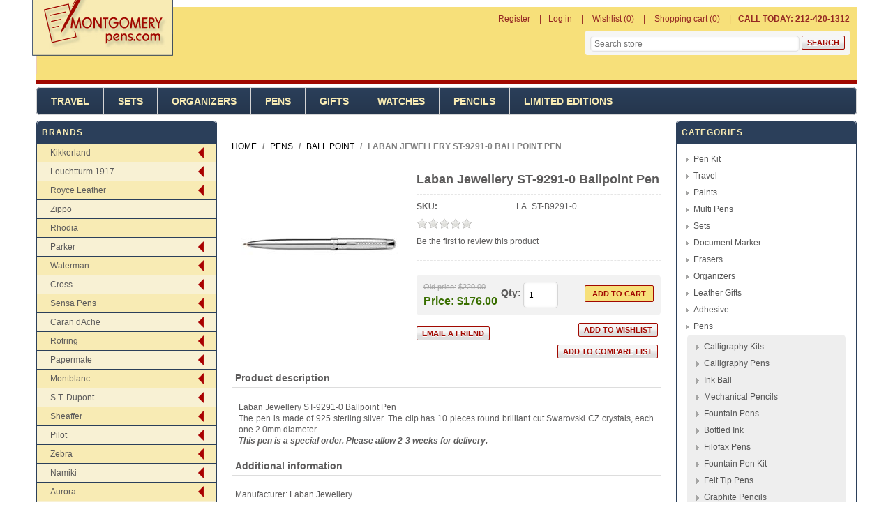

--- FILE ---
content_type: text/html; charset=utf-8
request_url: http://www.montgomerypens.com/Laban%20Jewellery%20ST-9291-0%20Ballpoint%20Pen
body_size: 34684
content:


<!DOCTYPE html>
<html class="html-product-details-page">
    <head>
        <title>Laban Jewellery ST-9291-0 Ballpoint Pen-Montgomery Pens Fountain Pen Store 212 420 1312</title>
        <meta http-equiv="Content-type" content="text/html;charset=UTF-8" />
        <meta name="description" content="Fountain Pens Store" />
        <meta name="keywords" content="Fountain Pens" />
        <meta name="generator" content="nopCommerce" />
        <meta name="viewport" content="width=device-width, initial-scale=1" />
        <meta property="og:type" content="product" />
<meta property="og:title" content="Laban Jewellery ST-9291-0 Ballpoint Pen" />
<meta property="og:description" content="" />
<meta property="og:image" content="http://www.montgomerypens.com/images/thumbs/0004589_Laban-Jewellery-ST-9291-0-Ballpoint-Pen_225.jpeg" />
<meta property="og:url" content="http://www.montgomerypens.com/Laban%20Jewellery%20ST-9291-0%20Ballpoint%20Pen" />
<meta property="og:site_name" content="Montgomerypens.com" />
<meta property="twitter:card" content="summary" />
<meta property="twitter:site" content="Montgomerypens.com" />
<meta property="twitter:title" content="Laban Jewellery ST-9291-0 Ballpoint Pen" />
<meta property="twitter:description" content="" />
<meta property="twitter:image" content="http://www.montgomerypens.com/images/thumbs/0004589_Laban-Jewellery-ST-9291-0-Ballpoint-Pen_225.jpeg" />
<meta property="twitter:url" content="http://www.montgomerypens.com/Laban%20Jewellery%20ST-9291-0%20Ballpoint%20Pen" />

        
        
        
        <link href="/Themes/Montgomerypens/Content/css/styles.css" rel="stylesheet" type="text/css" />
<link href="/Themes/Montgomerypens/Content/css/mobile-only.css" rel="stylesheet" type="text/css" />
<link href="/Themes/Montgomerypens/Content/css/footable.css" rel="stylesheet" type="text/css" />
<link href="/Themes/Montgomerypens/Content/css/480.css" rel="stylesheet" type="text/css" />
<link href="/Themes/Montgomerypens/Content/css/768.css" rel="stylesheet" type="text/css" />
<link href="/Themes/Montgomerypens/Content/css/1024.css" rel="stylesheet" type="text/css" />
<link href="/Themes/Montgomerypens/Content/css/1280.css" rel="stylesheet" type="text/css" />
<link href="/Plugins/SevenSpikes.Core/Styles/perfect-scrollbar.min.css" rel="stylesheet" type="text/css" />
<link href="/lib/jquery-ui-themes/smoothness/jquery-ui-1.10.3.custom.min.css" rel="stylesheet" type="text/css" />
<link href="/lib/magnific-popup/magnific-popup.css" rel="stylesheet" type="text/css" />
<link href="/Themes/Montgomerypens/Content/css/multi-level-accordion-menu.css" rel="stylesheet" type="text/css" />

        <link type="text/css" rel="Stylesheet" href="/Themes/Montgomerypens/Content/css/ThemeRoller.css?v=6" />
        <script src="/bundles/28cj6hsyzn4n5x87v6tcjbknoxvfqivtfgwlco5cafe.min.js" type="text/javascript"></script>

        <link rel="canonical" href="http://www.montgomerypens.com/Laban%20Jewellery%20ST-9291-0%20Ballpoint%20Pen" />

        
        
        <link rel="shortcut icon" href="http://www.montgomerypens.com/favicon.ico" />
        
        <!--Powered by nopCommerce - http://www.nopCommerce.com-->
    </head>
    <body class="notAndroid23">
        

<div class="ajax-loading-block-window" style="display: none">
</div>
<div id="dialog-notifications-success" title="Notification" style="display:none;">
</div>
<div id="dialog-notifications-error" title="Error" style="display:none;">
</div>
<div id="dialog-notifications-warning" title="Warning" style="display:none;">
</div>
<div id="bar-notification" class="bar-notification">
    <span class="close" title="Close">&nbsp;</span>
</div>


<div class="mobile-navigation-bar"></div>

<div class="master-wrapper-page">

<!--[if lte IE 7]>
    <div style="clear:both;height:59px;text-align:center;position:relative;">
        <a href="http://www.microsoft.com/windows/internet-explorer/default.aspx" target="_blank">
            <img src="/Themes/Montgomerypens/Content/images/ie_warning.jpg" height="42" width="820" alt="You are using an outdated browser. For a faster, safer browsing experience, upgrade for free today." />
        </a>
    </div>
<![endif]-->
    <div class="master-wrapper-content">
    
    <div class="header">
       
        <div class="header-links-wrapper">
            <div class="header-links-title">
                <strong>My Account</strong>
            </div>
            <div class="header-links">
    <ul>
        
            <li><a href="/register" class="ico-register">Register</a></li>
            <li><a href="/login" class="ico-login">Log in</a></li>
                            <li>
                <a href="/wishlist" class="ico-wishlist">
                    <span class="wishlist-label">Wishlist</span>
                    <span class="wishlist-qty">(0)</span>
                </a>
            </li>
                    <li id="topcartlink">
                <a href="/cart" class="ico-cart">
                    <span class="cart-label">Shopping cart</span>
                    <span class="cart-qty">(0)</span>
                </a>
            </li>

        <li>
            <div class="call-us">
                <b>CALL TODAY: 212-420-1312</b>
            </div>
        </li>

        
    </ul>
            
</div>

            <div id="flyout-cart" class="flyout-cart">
    <div class="mini-shopping-cart">
        <div class="count">
You have no items in your shopping cart.        </div>
    </div>
</div>

        </div>

        <div class="responsive-cart">
            <a href="/cart" class="cart-link">Shopping Cart</a>
        </div>
        <div class="header-logo">
            <a href="/" class="logo">
            <img title="" alt="" src="/Themes/Montgomerypens/Content/images/logo.png">
            </a>
        </div><!--header-logo-->
        <div class="searchbox store-search-box desktop-search-box">
            <form method="get" id="small-search-box-form" action="/search">
    <input type="text" class="search-box-text" id="small-searchterms" autocomplete="off" name="q" placeholder="Search store" />
    
    <input type="submit" class="button-1 search-box-button" value="Search" />
        
            
    
</form>
        </div>
        
    </div>
        <!--header-->
        <div class="menu-title">
            <span>Menu</span>
        </div>
        <div class="header-menu">
            <span class="close-btn">Close</span>

<div class="menu-title">
    <span>Menu</span>
</div>
<ul class="top-menu">
    
        
<li>
        <a  href="/Travel">Travel</a>
        <div class="plus-button"></div>
        <div class="sublist-wrap">
            <ul class="sublist">

<li>
            <a href="/travel-backpacks">Backpacks</a>
</li>

<li>
            <a href="/shoulder-and-tote-bags">Shoulder and Tote Bags</a>
</li>

<li>
            <a href="/briefcases-2">Briefcases</a>
</li>

<li>
            <a href="/duffle-bags">Duffle Bags</a>
</li>
            </ul>
        </div>
</li>

<li>
        <a  href="/Sets">Sets</a>
        <div class="plus-button"></div>
        <div class="sublist-wrap">
            <ul class="sublist">

<li>
            <a href="/3%20Piece%20Set">3 Piece Set</a>
</li>

<li>
            <a href="/Fountain%20and%20Ballpoint%20Sets">Fountain and Ballpoint Sets</a>
</li>

<li>
            <a href="/Ballpoint%20Pen%20Set">Ballpoint Pen Set</a>
</li>

<li>
            <a href="/Art%20Sets">Art Sets</a>
</li>

<li>
            <a href="/Fineliner%20Pen%20Set">Fineliner Pen Set</a>
</li>

<li>
            <a href="/Gift%20Sets">Gift Sets</a>
</li>

<li>
            <a href="/Fountain%20Rollerball%20Sets">Fountain Rollerball Sets</a>
</li>

<li>
            <a href="/Fountain%20Pens">Fountain Pens</a>
</li>

<li>
            <a href="/Pen%20%26%20Pencil%20Set">Pen &amp; Pencil Set</a>
</li>

<li>
            <a href="/Fountain%20Pen%20Set">Fountain Pen Set</a>
</li>

<li>
            <a href="/Rollerball%20Pen%20Set">Rollerball Pen Set</a>
</li>

<li>
            <a href="/4%20Piece%20Set">4 Piece Set</a>
</li>
            </ul>
        </div>
</li>

<li>
        <a  href="/Organizers">Organizers</a>
        <div class="plus-button"></div>
        <div class="sublist-wrap">
            <ul class="sublist">

<li>
            <a href="/filofax-organizers-2">Filofax Organizers</a>
</li>
            </ul>
        </div>
</li>

<li>
        <a  href="/Pens">Pens</a>
        <div class="plus-button"></div>
        <div class="sublist-wrap">
            <ul class="sublist">

<li>
            <a href="/Calligraphy%20Kits">Calligraphy Kits</a>
</li>

<li>
            <a href="/Calligraphy%20Pens">Calligraphy Pens</a>
</li>

<li>
            <a href="/Ink%20Ball">Ink Ball</a>
</li>

<li>
            <a href="/Mechanical%20Pencils">Mechanical Pencils</a>
</li>

<li>
            <a href="/fountain-pens">Fountain Pens</a>
</li>

<li>
            <a href="/bottled-ink">Bottled Ink</a>
</li>

<li>
            <a href="/Filofax%20Pens">Filofax Pens</a>
</li>

<li>
            <a href="/Fountain%20Pen%20Kit">Fountain Pen Kit</a>
</li>

<li>
            <a href="/Felt%20Tip%20Pens">Felt Tip Pens</a>
</li>

<li>
            <a href="/Graphite%20Pencils">Graphite Pencils</a>
</li>

<li>
            <a href="/Capless%20Rollerball%20Pen">Capless Rollerball Pen</a>
</li>

<li>
            <a href="/Gel%20Pens">Gel Pens</a>
</li>

<li>
            <a href="/pen-pencil-set">Pen &amp; Pencil Set</a>
</li>

<li>
            <a href="/ball-point">Ball Point</a>
</li>

<li>
            <a href="/Fibre%20Tip%20Pens">Fibre Tip Pens</a>
</li>

<li>
            <a href="/Fountain%20Pen%20Set">Fountain Pen Set</a>
</li>

<li>
        <a  href="/Fineliner">Fineliner</a>
        <div class="plus-button"></div>
        <div class="sublist-wrap">
            <ul class="sublist">

<li>
            <a href="/rotring-tikky-graphic-2">Rotring Tikky Graphic </a>
</li>
            </ul>
        </div>
</li>

<li>
            <a href="/Marker%20Pens">Marker Pens</a>
</li>

<li>
            <a href="/Multi%20Pens">Multi Pens</a>
</li>

<li>
            <a href="/Fineliner%20%2F%20Rollerball">Fineliner / Rollerball</a>
</li>

<li>
            <a href="/Rollerball%20Pen%20Set">Rollerball Pen Set</a>
</li>

<li>
            <a href="/3%20Piece%20Set">3 Piece Set</a>
</li>

<li>
            <a href="/Eco%20Roller%20Pens">Eco Roller Pens</a>
</li>

<li>
            <a href="/Gift%20Sets">Gift Sets</a>
</li>

<li>
            <a href="/Ballpoint%20%2F%20Rollerball">Ballpoint / Rollerball</a>
</li>

<li>
            <a href="/Fine%20Markers">Fine Markers</a>
</li>

<li>
            <a href="/Fountain%20Rollerball%20Sets">Fountain Rollerball Sets</a>
</li>

<li>
            <a href="/Fountain%20and%20Ballpoint%20Sets">Fountain and Ballpoint Sets</a>
</li>

<li>
            <a href="/Ballpoint%20Pen%20Set">Ballpoint Pen Set</a>
</li>

<li>
            <a href="/Necklace%20Pen">Necklace Pen</a>
</li>

<li>
            <a href="/Ballpoint%20%2F%20Highlighter">Ballpoint / Highlighter</a>
</li>

<li>
            <a href="/Ballpoint%20and%20Stylus">Ballpoint and Stylus</a>
</li>

<li>
            <a href="/Leads">Leads</a>
</li>

<li>
            <a href="/roller-ball">Roller Ball</a>
</li>

<li>
            <a href="/Technical%20Pen">Technical Pen</a>
</li>

<li>
            <a href="/Parker%205Th%20Technology">Parker 5Th Technology</a>
</li>

<li>
            <a href="/Art%20Pens">Art Pens</a>
</li>

<li>
            <a href="/Ballpoint%20Refills">Ballpoint Refills</a>
</li>

<li>
            <a href="/Fountain%20Pen%20Refills">Fountain Pen Refills</a>
</li>

<li>
            <a href="/0.5mm%20Mechanical%20Pencil">0.5mm Mechanical Pencil</a>
</li>

<li>
            <a href="/0.9MM%20Mechanical%20Pencil">0.9MM Mechanical Pencil</a>
</li>

<li>
            <a href="/Gel%20Refills">Gel Refills</a>
</li>

<li>
            <a href="/07mm-mechanical-pencil">0.7mm Mechanical Pencil</a>
</li>
            </ul>
        </div>
</li>

<li>
        <a  href="/Gifts">Gifts</a>
        <div class="plus-button"></div>
        <div class="sublist-wrap">
            <ul class="sublist">

<li>
            <a href="/Journals">Journals</a>
</li>

<li>
            <a href="/Wine%20Journals">Wine Journals</a>
</li>

<li>
            <a href="/Pins">Pins</a>
</li>

<li>
            <a href="/Paperweights">Paperweights</a>
</li>

<li>
            <a href="/Photo%20Frames">Photo Frames</a>
</li>
            </ul>
        </div>
</li>

<li>
        <a  href="/Watches">Watches</a>
        <div class="plus-button"></div>
        <div class="sublist-wrap">
            <ul class="sublist">

<li>
            <a href="/Watches">Watches</a>
</li>
            </ul>
        </div>
</li>

<li>
        <a  href="/Pencils">Pencils</a>
        <div class="plus-button"></div>
        <div class="sublist-wrap">
            <ul class="sublist">

<li>
            <a href="/Ball%20Point">Ball Point</a>
</li>

<li>
            <a href="/Graphite%20Pencils">Graphite Pencils</a>
</li>

<li>
            <a href="/Liquid%20Pencils">Liquid Pencils</a>
</li>

<li>
            <a href="/3.2mm%20Mechanical%20Pencil">3.2mm Mechanical Pencil</a>
</li>

<li>
            <a href="/Sketch%20Pencil">Sketch Pencil</a>
</li>

<li>
            <a href="/Art%20Sets">Art Sets</a>
</li>

<li>
            <a href="/Ballpoint%20Pen%20Set">Ballpoint Pen Set</a>
</li>

<li>
            <a href="/Wood%20Pencils">Wood Pencils</a>
</li>

<li>
            <a href="/0.35%20Mechanical%20Pencil">0.35 Mechanical Pencil</a>
</li>

<li>
            <a href="/Roller%20Ball">Roller Ball</a>
</li>

<li>
            <a href="/Mechanical%20Pencils">Mechanical Pencils</a>
</li>

<li>
            <a href="/Fountain%20Pens">Fountain Pens</a>
</li>

<li>
            <a href="/Art%20Pencils">Art Pencils</a>
</li>

<li>
            <a href="/09mm-mechanical-pencil">0.9MM Mechanical Pencil</a>
</li>

<li>
            <a href="/0.7mm%20Mechanical%20Pencil">0.7mm Mechanical Pencil</a>
</li>

<li>
            <a href="/0.5mm%20Mechanical%20Pencil">0.5mm Mechanical Pencil</a>
</li>
            </ul>
        </div>
</li>

<li>
        <a  href="/limited-editions">Limited Editions</a>
        <div class="plus-button"></div>
        <div class="sublist-wrap">
            <ul class="sublist">

<li>
            <a href="/fountain-pens-2">Fountain Pens</a>
</li>

<li>
            <a href="/Sketch%20Pencil">Sketch Pencil</a>
</li>

<li>
            <a href="/Ball%20Point">Ball Point</a>
</li>

<li>
            <a href="/Roller%20Ball">Roller Ball</a>
</li>

<li>
            <a href="/Fountain%20and%20Ballpoint%20Sets">Fountain and Ballpoint Sets</a>
</li>

<li>
            <a href="/Ballpoint%20%2F%20Rollerball">Ballpoint / Rollerball</a>
</li>

<li>
            <a href="/Accessories">Accessories</a>
</li>

<li>
            <a href="/0.9MM%20Mechanical%20Pencil">0.9MM Mechanical Pencil</a>
</li>

<li>
            <a href="/4%20Piece%20Set">4 Piece Set</a>
</li>

<li>
            <a href="/0.7mm%20Mechanical%20Pencil">0.7mm Mechanical Pencil</a>
</li>
            </ul>
        </div>
</li>

                            
</ul>
        </div>
        <div class="top-bar">
            <div class="top-bar-title">
                <strong>Navigation</strong>
            </div>
            <div class="top-bar-content">

                    

                    

                    

                <div class="searchbox store-search-box">
                    <form method="get" id="small-search-box-form" action="/search">
    <input type="text" class="search-box-text" id="small-searchterms" autocomplete="off" name="q" placeholder="Search store" />
    
    <input type="submit" class="button-1 search-box-button" value="Search" />
        
            
    
</form>
                </div>
            </div>
        </div>
        <!--top-bar-->

        
        <div class="ajax-loading-block-window" style="display: none">
            <div class="loading-image">
            </div>
        </div>
        <div class="master-column-wrapper">
            
<div class="leftside-3">


    <div class="block block-manufacturer-navigation">
        <div class="title">
            <strong>Brands</strong>
        </div>
        <ul class="cd-accordion-menu animated">

<li class="inactive has-children">

            <input type="checkbox" name="group-1918" id="group-1918">
            <label for="group-1918"><a href="/Kikkerland">Kikkerland</a></label>
            <ul>

<li class="inactive">

            <a href="/kikkerland-pens">
                Kikkerland Pens
            </a>
</li>
            </ul>
</li>

<li class="inactive has-children">

            <input type="checkbox" name="group-1919" id="group-1919">
            <label for="group-1919"><a href="/leuchtturm-1917">Leuchtturm 1917</a></label>
            <ul>

<li class="inactive">

            <a href="/leuchtturm-pen-loop">
                Leuchtturm Pen Loop
            </a>
</li>
            </ul>
</li>

<li class="inactive has-children">

            <input type="checkbox" name="group-1920" id="group-1920">
            <label for="group-1920"><a href="/royce-leather">Royce Leather</a></label>
            <ul>

<li class="inactive">

            <a href="/royce-briefcases">
                Royce Briefcases
            </a>
</li>

<li class="inactive">

            <a href="/royce-pen-display-cases">
                Royce Pen Display Cases
            </a>
</li>

<li class="inactive">

            <a href="/royce-pen-case">
                Royce Pen Case
            </a>
</li>
            </ul>
</li>

<li class="inactive">

            <a href="/zippo-2">
                Zippo
            </a>
</li>

<li class="inactive">

            <a href="/rhodia-2">
                Rhodia 
            </a>
</li>

<li class="inactive has-children">

            <input type="checkbox" name="group-1847" id="group-1847">
            <label for="group-1847"><a href="/Parker">Parker</a></label>
            <ul>

<li class="inactive">

            <a href="/duofold-historical-colors">
                Duofold Historical Colors
            </a>
</li>

<li class="inactive">

            <a href="/parker-premier">
                Parker Premier
            </a>
</li>

<li class="inactive">

            <a href="/parker-executive">
                Parker Executive
            </a>
</li>

<li class="inactive">

            <a href="/parker-jotter">
                Parker Jotter
            </a>
</li>

<li class="inactive">

            <a href="/parker-inflection">
                Parker Inflection
            </a>
</li>

<li class="inactive">

            <a href="/parker-duofold">
                Parker Duofold
            </a>
</li>

<li class="inactive">

            <a href="/Parker%2075">
                Parker 75
            </a>
</li>

<li class="inactive">

            <a href="/parker-ingenuity">
                Parker Ingenuity
            </a>
</li>

<li class="inactive">

            <a href="/parker-jotter-premium">
                Parker Jotter Premium
            </a>
</li>

<li class="inactive">

            <a href="/parker-duofold-checks">
                Parker Duofold Checks
            </a>
</li>

<li class="inactive">

            <a href="/parker-180">
                Parker 180
            </a>
</li>

<li class="inactive">

            <a href="/parker-95">
                Parker 95
            </a>
</li>

<li class="inactive">

            <a href="/parker-urban">
                Parker Urban
            </a>
</li>

<li class="inactive">

            <a href="/Parker%20Mini%20Jotter">
                Parker Mini Jotter
            </a>
</li>

<li class="inactive">

            <a href="/parker-im">
                Parker I.M.
            </a>
</li>

<li class="inactive">

            <a href="/parker-sonnet-fountain-pens">
                Parker Sonnet Fountain Pens
            </a>
</li>

<li class="inactive">

            <a href="/Parker%20Original%20Style%20Premier">
                Parker Original Style Premier
            </a>
</li>

<li class="inactive">

            <a href="/parker-rialto">
                Parker Rialto
            </a>
</li>

<li class="inactive">

            <a href="/parker-duofold-presidential">
                Parker Duofold Presidential
            </a>
</li>

<li class="inactive">

            <a href="/parker-classic">
                Parker Classic
            </a>
</li>

<li class="inactive">

            <a href="/parker-facet">
                Parker Facet
            </a>
</li>

<li class="inactive">

            <a href="/Parker%2021">
                Parker 21
            </a>
</li>

<li class="inactive">

            <a href="/parker-gel-refills">
                Parker Gel Refills
            </a>
</li>

<li class="inactive">

            <a href="/parker-sonnet">
                Parker Sonnet
            </a>
</li>

<li class="inactive">

            <a href="/Parker%20Pen%20Pouches">
                Parker Pen Pouches
            </a>
</li>

<li class="inactive">

            <a href="/parker-15">
                Parker 15
            </a>
</li>

<li class="inactive">

            <a href="/Parker%20Jotter%20First%20Year">
                Parker Jotter First Year
            </a>
</li>

<li class="inactive">

            <a href="/parker-100">
                Parker 100
            </a>
</li>

<li class="inactive">

            <a href="/parker-vector-rollerball-pen">
                Parker Vector Rollerball Pen
            </a>
</li>

<li class="inactive">

            <a href="/parker-88">
                Parker 88
            </a>
</li>

<li class="inactive">

            <a href="/parker-latitude">
                Parker Latitude
            </a>
</li>

<li class="inactive">

            <a href="/parker-esprit">
                Parker Esprit
            </a>
</li>

<li class="inactive">

            <a href="/parker-snake">
                Parker Snake
            </a>
</li>

<li class="inactive">

            <a href="/parker-urban-premium">
                Parker Urban Premium
            </a>
</li>

<li class="inactive">

            <a href="/parker-50-falcon">
                Parker 50 - Falcon
            </a>
</li>

<li class="inactive">

            <a href="/parker-reflex">
                Parker Reflex
            </a>
</li>

<li class="inactive">

            <a href="/parker-45">
                Parker 45
            </a>
</li>

<li class="inactive">

            <a href="/parker-sonnet-rollerball-pens">
                Parker Sonnet Rollerball Pens
            </a>
</li>

<li class="inactive">

            <a href="/Parker%20Nibs">
                Parker Nibs
            </a>
</li>

<li class="inactive">

            <a href="/parker-vector-premium">
                Parker Vector Premium
            </a>
</li>

<li class="inactive">

            <a href="/parker-jotter-made-in-usa">
                Parker Jotter Made In USA
            </a>
</li>

<li class="inactive">

            <a href="/parker-duofold-pinstripe">
                Parker Duofold Pinstripe
            </a>
</li>

<li class="inactive">

            <a href="/parker-refills">
                Parker Refills
            </a>
</li>

<li class="inactive">

            <a href="/parker-slinger">
                Parker Slinger
            </a>
</li>

<li class="inactive">

            <a href="/parker-dimonite">
                Parker Dimonite
            </a>
</li>

<li class="inactive">

            <a href="/Parker%20Sonnet%20Ballpoint%20Pens">
                Parker Sonnet Ballpoint Pens
            </a>
</li>

<li class="inactive">

            <a href="/parker-85">
                Parker 85
            </a>
</li>

<li class="inactive">

            <a href="/parker-frontier">
                Parker Frontier
            </a>
</li>

<li class="inactive">

            <a href="/parker-im-premium">
                Parker IM Premium
            </a>
</li>

<li class="inactive">

            <a href="/parker-vector">
                Parker Vector
            </a>
</li>

<li class="inactive">

            <a href="/parker-25">
                Parker 25
            </a>
</li>

<li class="inactive">

            <a href="/parker-duofold-mosaic">
                Parker Duofold Mosaic
            </a>
</li>

<li class="inactive">

            <a href="/parker-51">
                Parker 51
            </a>
</li>

<li class="inactive">

            <a href="/parker-insignia">
                Parker Insignia
            </a>
</li>
            </ul>
</li>

<li class="inactive has-children">

            <input type="checkbox" name="group-1848" id="group-1848">
            <label for="group-1848"><a href="/Waterman">Waterman</a></label>
            <ul>

<li class="inactive">

            <a href="/waterman-harmonie">
                Waterman Harmonie
            </a>
</li>

<li class="inactive">

            <a href="/waterman-lady">
                Waterman Lady
            </a>
</li>

<li class="inactive">

            <a href="/waterman-phileas">
                Waterman Phileas
            </a>
</li>

<li class="inactive">

            <a href="/waterman-expert-iii-pens">
                Waterman Expert III
            </a>
</li>

<li class="inactive">

            <a href="/waterman-man-100-patrician">
                Waterman Man 100 Patrician
            </a>
</li>

<li class="inactive">

            <a href="/waterman-serenite">
                Waterman Serenite
            </a>
</li>

<li class="inactive">

            <a href="/waterman-audace">
                Waterman Audace
            </a>
</li>

<li class="inactive">

            <a href="/waterman-kultur">
                Waterman Kultur
            </a>
</li>

<li class="inactive">

            <a href="/waterman-expert">
                Waterman Expert
            </a>
</li>

<li class="inactive">

            <a href="/waterman-edson">
                Waterman Edson
            </a>
</li>

<li class="inactive">

            <a href="/waterman-perspective">
                Waterman Perspective
            </a>
</li>

<li class="inactive">

            <a href="/waterman-gentleman">
                Waterman Gentleman
            </a>
</li>

<li class="inactive">

            <a href="/waterman-maestro">
                Waterman Maestro
            </a>
</li>

<li class="inactive">

            <a href="/waterman-elegance">
                Waterman Elegance
            </a>
</li>

<li class="inactive">

            <a href="/waterman-carene">
                Waterman Carene
            </a>
</li>

<li class="inactive">

            <a href="/waterman-charleston">
                Waterman Charleston
            </a>
</li>

<li class="inactive">

            <a href="/waterman-letalon">
                Waterman Letalon
            </a>
</li>

<li class="inactive">

            <a href="/waterman-harley-davidson">
                Waterman Harley Davidson
            </a>
</li>

<li class="inactive">

            <a href="/waterman-exception">
                Waterman Exception
            </a>
</li>

<li class="inactive">

            <a href="/waterman-preface">
                Waterman Preface
            </a>
</li>

<li class="inactive">

            <a href="/waterman-refills">
                Waterman Refills
            </a>
</li>

<li class="inactive">

            <a href="/waterman-allure">
                Waterman Allure
            </a>
</li>

<li class="inactive">

            <a href="/waterman-apostrophe">
                Waterman Apostrophe
            </a>
</li>

<li class="inactive">

            <a href="/waterman-le-man">
                Waterman Le Man
            </a>
</li>

<li class="inactive">

            <a href="/waterman-rare-pens">
                Waterman Rare Pens
            </a>
</li>

<li class="inactive">

            <a href="/waterman-ici-et-la">
                Waterman Ici Et La
            </a>
</li>

<li class="inactive">

            <a href="/waterman-hemisphere">
                Waterman Hemisphere
            </a>
</li>

<li class="inactive">

            <a href="/waterman-laureat">
                Waterman Laureat
            </a>
</li>

<li class="inactive">

            <a href="/waterman-hemisphere-essential">
                Waterman Hemisphere Essential
            </a>
</li>

<li class="inactive">

            <a href="/waterman-exclusive">
                Waterman Exclusive
            </a>
</li>

<li class="inactive">

            <a href="/waterman-liaison">
                Waterman Liaison
            </a>
</li>
            </ul>
</li>

<li class="inactive has-children">

            <input type="checkbox" name="group-1849" id="group-1849">
            <label for="group-1849"><a href="/Cross">Cross</a></label>
            <ul>

<li class="inactive">

            <a href="/cross-classic-century">
                Cross Classic Century
            </a>
</li>

<li class="inactive">

            <a href="/cross-verve">
                Cross Verve
            </a>
</li>

<li class="inactive">

            <a href="/cross-solo">
                Cross Solo
            </a>
</li>

<li class="inactive">

            <a href="/cross-calais">
                Cross Calais
            </a>
</li>

<li class="inactive">

            <a href="/cross-jewel">
                Cross Jewel
            </a>
</li>

<li class="inactive">

            <a href="/cross-year-of-the-snake">
                Cross Year of the Snake
            </a>
</li>

<li class="inactive">

            <a href="/cross-century-ii">
                Cross Century II
            </a>
</li>

<li class="inactive">

            <a href="/cross-c-series">
                Cross C-Series
            </a>
</li>

<li class="inactive">

            <a href="/cross-century-2000">
                Cross Century 2000
            </a>
</li>

<li class="inactive">

            <a href="/cross-edge">
                Cross Edge
            </a>
</li>

<li class="inactive">

            <a href="/cross-masquerade">
                Cross Masquerade
            </a>
</li>

<li class="inactive">

            <a href="/cross-contour">
                Cross Contour
            </a>
</li>

<li class="inactive">

            <a href="/cross-refills">
                Cross Refills
            </a>
</li>

<li class="inactive">

            <a href="/cross-tech3">
                Cross Tech3
            </a>
</li>

<li class="inactive">

            <a href="/cross-click">
                Cross Bailey Light
            </a>
</li>

<li class="inactive">

            <a href="/cross-sentiment">
                Cross Sentiment
            </a>
</li>

<li class="inactive">

            <a href="/cross-pen-pouches">
                Cross Pen Pouches
            </a>
</li>

<li class="inactive">

            <a href="/cross-century">
                Cross Century
            </a>
</li>

<li class="inactive">

            <a href="/cross-autocross">
                Cross Autocross
            </a>
</li>

<li class="inactive">

            <a href="/cross-atx">
                Cross ATX
            </a>
</li>

<li class="inactive">

            <a href="/cross-radiance">
                Cross Radiance
            </a>
</li>

<li class="inactive">

            <a href="/cross-morph">
                Cross Morph
            </a>
</li>

<li class="inactive">

            <a href="/cross-arcadia">
                Cross Arcadia
            </a>
</li>

<li class="inactive">

            <a href="/cross-sauvage">
                Cross Sauvage
            </a>
</li>

<li class="inactive">

            <a href="/cross-epic">
                Cross Epic
            </a>
</li>

<li class="inactive">

            <a href="/cross-spire">
                Cross Spire
            </a>
</li>

<li class="inactive">

            <a href="/cross-desk-sets">
                Cross Desk Sets
            </a>
</li>

<li class="inactive">

            <a href="/cross-classic-bi-fold-wallet">
                Cross Classic Bi-Fold Wallet
            </a>
</li>

<li class="inactive">

            <a href="/cross-advantage">
                Cross Advantage
            </a>
</li>

<li class="inactive">

            <a href="/cross-chicago-collection">
                Cross Chicago Collection
            </a>
</li>

<li class="inactive">

            <a href="/Cross%20Hamilton">
                Cross Hamilton
            </a>
</li>

<li class="inactive">

            <a href="/cross-stratford">
                Cross Stratford
            </a>
</li>

<li class="inactive">

            <a href="/cross-pinnacle">
                Cross Pinnacle
            </a>
</li>

<li class="inactive">

            <a href="/cross-affinity">
                Cross Affinity
            </a>
</li>

<li class="inactive">

            <a href="/cross-townsend">
                Cross Townsend
            </a>
</li>

<li class="inactive">

            <a href="/cross-apogee">
                Cross Apogee
            </a>
</li>

<li class="inactive">

            <a href="/cross-nibs">
                Cross Nibs
            </a>
</li>

<li class="inactive">

            <a href="/cross-150th-anniversary-limited-edition">
                Cross 150th Anniversary Limited Edition
            </a>
</li>

<li class="inactive">

            <a href="/cross-torero">
                Cross Torero
            </a>
</li>

<li class="inactive">

            <a href="/cross-metropolis">
                Cross Metropolis
            </a>
</li>
            </ul>
</li>

<li class="inactive has-children">

            <input type="checkbox" name="group-1850" id="group-1850">
            <label for="group-1850"><a href="/sensa-pens">Sensa Pens</a></label>
            <ul>

<li class="inactive">

            <a href="/sensa-meridian">
                Sensa Meridian
            </a>
</li>

<li class="inactive">

            <a href="/sensa-refills">
                Sensa Refills
            </a>
</li>

<li class="inactive">

            <a href="/sensa-zephyr">
                Sensa Zephyr
            </a>
</li>

<li class="inactive">

            <a href="/sensa-amx-2000">
                Sensa  AMX 2000
            </a>
</li>

<li class="inactive">

            <a href="/sensa-spring">
                Sensa Spring
            </a>
</li>

<li class="inactive">

            <a href="/sensa-metals">
                Sensa Metals
            </a>
</li>

<li class="inactive">

            <a href="/sensa-mosaic">
                Sensa Mosaic
            </a>
</li>

<li class="inactive">

            <a href="/sensa-classic">
                Sensa Classic
            </a>
</li>

<li class="inactive">

            <a href="/sensa-batik">
                Sensa Batik
            </a>
</li>

<li class="inactive">

            <a href="/sensa-minx">
                Sensa Minx
            </a>
</li>

<li class="inactive">

            <a href="/sensa-stylist">
                Sensa Stylist
            </a>
</li>

<li class="inactive">

            <a href="/sensa-secret-garden">
                Sensa Secret Garden
            </a>
</li>

<li class="inactive">

            <a href="/sensa-cloud-9">
                Sensa Cloud 9
            </a>
</li>

<li class="inactive">

            <a href="/sensa-woodwind">
                Sensa Woodwind
            </a>
</li>

<li class="inactive">

            <a href="/sensa-marina">
                Sensa Marina
            </a>
</li>
            </ul>
</li>

<li class="inactive has-children">

            <input type="checkbox" name="group-1851" id="group-1851">
            <label for="group-1851"><a href="/caran-dache">Caran dAche</a></label>
            <ul>

<li class="inactive">

            <a href="/claudio-calluci-849">
                Claudio Calluci 849
            </a>
</li>

<li class="inactive">

            <a href="/caran-dache-849-camo">
                Caran dAche 849 Camo 
            </a>
</li>

<li class="inactive">

            <a href="/caran-dache-jewellery-madison-gold">
                Caran dAche Jewellery Madison Gold
            </a>
</li>

<li class="inactive">

            <a href="/caran-dache-museum">
                Caran dAche Museum
            </a>
</li>

<li class="inactive">

            <a href="/caran-dache-neocolor-i">
                Caran dAche Neocolor I
            </a>
</li>

<li class="inactive">

            <a href="/caran-dache-soft-pastels">
                Caran dAche Soft Pastels
            </a>
</li>

<li class="inactive">

            <a href="/caran-dache-office-ballpoint-pens">
                Caran dAche Office Ballpoint Pens
            </a>
</li>

<li class="inactive">

            <a href="/caran-dache-fibralo">
                Caran dAche Fibralo
            </a>
</li>

<li class="inactive">

            <a href="/caran-dache-ecridor-xs">
                Caran dAche Ecridor XS
            </a>
</li>

<li class="inactive">

            <a href="/caran-dache-office-metal">
                Caran dAche Office Metal
            </a>
</li>

<li class="inactive">

            <a href="/caran-dache-leman">
                Caran dAche Leman
            </a>
</li>

<li class="inactive">

            <a href="/caran-dache-swisscolor">
                Caran dAche Swisscolor
            </a>
</li>

<li class="inactive">

            <a href="/caran-dache-swiss-gift">
                Caran dAche Swiss Gift
            </a>
</li>

<li class="inactive">

            <a href="/caran-dache-hexagonal">
                Caran dAche Hexagonal
            </a>
</li>

<li class="inactive">

            <a href="/caran-dache-essentially-swiss">
                Caran dAche Essentially Swiss
            </a>
</li>

<li class="inactive">

            <a href="/caran-dache-pablo">
                Caran dAche Pablo
            </a>
</li>

<li class="inactive">

            <a href="/caran-dache-dunas">
                Caran dAche Dunas
            </a>
</li>

<li class="inactive">

            <a href="/caran-dache-classicolor">
                Caran dAche Classicolor
            </a>
</li>

<li class="inactive">

            <a href="/caran-dache-fixpencil">
                Caran dAche Fixpencil
            </a>
</li>

<li class="inactive">

            <a href="/caran-dache-love-2007">
                Caran dAche Love 2007
            </a>
</li>

<li class="inactive">

            <a href="/caran-dache-alchemix">
                Caran dAche Alchemix
            </a>
</li>

<li class="inactive">

            <a href="/caran-dache-neopastel">
                Caran dAche Neopastel
            </a>
</li>

<li class="inactive">

            <a href="/caran-dache-aquarelle-extra-fine">
                Caran dAche Aquarelle Extra-Fine
            </a>
</li>

<li class="inactive">

            <a href="/caran-dache-jewellery-leman">
                Caran dAche Jewellery Leman
            </a>
</li>

<li class="inactive">

            <a href="/caran-dache-madison">
                Caran dAche Madison
            </a>
</li>

<li class="inactive">

            <a href="/caran-dache-frosty">
                Caran dAche Frosty
            </a>
</li>

<li class="inactive">

            <a href="/caran-dache-totally-swiss">
                Caran dAche Totally Swiss
            </a>
</li>

<li class="inactive">

            <a href="/caran-dache-refills">
                Caran dAche Refills
            </a>
</li>

<li class="inactive">

            <a href="/caran-dache-graphite-line">
                Caran dAche Graphite Line
            </a>
</li>

<li class="inactive">

            <a href="/caran-dache-wood-box-sets">
                Caran dAche Wood Box Sets
            </a>
</li>

<li class="inactive">

            <a href="/caran-dache-art-by-cda">
                Caran dAche Art by CdA
            </a>
</li>

<li class="inactive">

            <a href="/caran-dache-neoart">
                Caran dAche Neoart
            </a>
</li>

<li class="inactive">

            <a href="/caran-dache-gouache">
                Caran dAche Gouache
            </a>
</li>

<li class="inactive">

            <a href="/caran-dache-jewellery-varius-ivanhoe">
                Caran dAche Jewellery Varius Ivanhoe
            </a>
</li>

<li class="inactive">

            <a href="/caran-dache-leather">
                Caran dAche Leather
            </a>
</li>

<li class="inactive">

            <a href="/caran-dache-varius">
                Caran dAche Varius
            </a>
</li>

<li class="inactive">

            <a href="/caran-dache-luminance">
                Caran dAche Luminance
            </a>
</li>

<li class="inactive">

            <a href="/caran-dache-fancolor">
                Caran dAche Fancolor
            </a>
</li>

<li class="inactive">

            <a href="/caran-dache-neocolor-ii">
                Caran dAche Neocolor II
            </a>
</li>

<li class="inactive">

            <a href="/caran-dache-private">
                Caran dAche Private
            </a>
</li>

<li class="inactive">

            <a href="/caran-dache-849-zebra">
                Caran dAche 849 Zebra
            </a>
</li>

<li class="inactive">

            <a href="/caran-dache-perles">
                Caran dAche Perles
            </a>
</li>

<li class="inactive">

            <a href="/caran-dache-oil-colors">
                Caran dAche Oil Colors 
            </a>
</li>

<li class="inactive">

            <a href="/caran-dache-accessories">
                Caran dAche Accessories
            </a>
</li>

<li class="inactive">

            <a href="/caran-dache-secrets">
                Caran dAche Secrets
            </a>
</li>

<li class="inactive">

            <a href="/caran-dache-junior">
                Caran dAche Junior
            </a>
</li>

<li class="inactive">

            <a href="/caran-dache-ecridor">
                Caran dAche Ecridor
            </a>
</li>

<li class="inactive">

            <a href="/caran-dache-supracolor">
                Caran dAche Supracolor
            </a>
</li>

<li class="inactive">

            <a href="/caran-dache-849-original">
                Caran dAche 849 Original
            </a>
</li>
            </ul>
</li>

<li class="inactive has-children">

            <input type="checkbox" name="group-1852" id="group-1852">
            <label for="group-1852"><a href="/Rotring">Rotring</a></label>
            <ul>

<li class="inactive">

            <a href="/rotring-800-2">
                Rotring 800
            </a>
</li>

<li class="inactive">

            <a href="/rotring-tikky-graphic-3">
                Rotring Tikky Graphic
            </a>
</li>

<li class="inactive">

            <a href="/rotring-rapidograph-2">
                Rotring Rapidograph
            </a>
</li>

<li class="inactive">

            <a href="/rotring-sydney">
                Rotring Sydney
            </a>
</li>

<li class="inactive">

            <a href="/rotring-clipper">
                Rotring Clipper
            </a>
</li>

<li class="inactive">

            <a href="/rotring-600">
                Rotring 600
            </a>
</li>

<li class="inactive">

            <a href="/Rotring%20Esprit">
                Rotring Esprit
            </a>
</li>

<li class="inactive">

            <a href="/rotring-artpen">
                Rotring ArtPen
            </a>
</li>

<li class="inactive">

            <a href="/rotring-core">
                Rotring Core
            </a>
</li>

<li class="inactive">

            <a href="/rotring-freeway">
                Rotring Freeway
            </a>
</li>

<li class="inactive">

            <a href="/rotring-rapid-pro">
                Rotring Rapid Pro
            </a>
</li>

<li class="inactive">

            <a href="/rotring-newton">
                Rotring Newton
            </a>
</li>

<li class="inactive">

            <a href="/Rotring%20Millennium">
                Rotring Millennium
            </a>
</li>

<li class="inactive">

            <a href="/rotring-multipens">
                Rotring Multipens
            </a>
</li>

<li class="inactive">

            <a href="/rotring-500">
                Rotring 500
            </a>
</li>

<li class="inactive">

            <a href="/rotring-initial">
                Rotring Initial
            </a>
</li>

<li class="inactive">

            <a href="/rotring-300">
                Rotring 300
            </a>
</li>

<li class="inactive">

            <a href="/rotring-skynn">
                Rotring Skynn
            </a>
</li>

<li class="inactive">

            <a href="/Rotring%20Seattle%20">
                Rotring Seattle 
            </a>
</li>

<li class="inactive">

            <a href="/rotring-compass">
                Rotring Compass
            </a>
</li>

<li class="inactive">

            <a href="/rotring-tikky-ii">
                Rotring Tikky II
            </a>
</li>

<li class="inactive">

            <a href="/rotring-tikky-liner">
                Rotring Tikky Liner
            </a>
</li>

<li class="inactive">

            <a href="/rotring-refills">
                Rotring Refills
            </a>
</li>
            </ul>
</li>

<li class="inactive has-children">

            <input type="checkbox" name="group-1853" id="group-1853">
            <label for="group-1853"><a href="/Papermate">Papermate</a></label>
            <ul>

<li class="inactive">

            <a href="/papermate-liquid-expresso">
                Papermate Liquid Expresso
            </a>
</li>

<li class="inactive">

            <a href="/papermate-aspire">
                Papermate Aspire
            </a>
</li>

<li class="inactive">

            <a href="/papermate-epic">
                Papermate Epic
            </a>
</li>

<li class="inactive">

            <a href="/papermate-dynagrip">
                Papermate Dynagrip
            </a>
</li>

<li class="inactive">

            <a href="/Papermate%20Nylon">
                Papermate Nylon
            </a>
</li>

<li class="inactive">

            <a href="/papermate-fountain-pens">
                Papermate Fountain Pens
            </a>
</li>

<li class="inactive">

            <a href="/papermate-860">
                Papermate 860
            </a>
</li>

<li class="inactive">

            <a href="/papermate-flair">
                Papermate Flair
            </a>
</li>

<li class="inactive">

            <a href="/papermate-mechanical-pencils">
                Papermate Mechanical Pencils
            </a>
</li>

<li class="inactive">

            <a href="/Papermate%20Advancer">
                Papermate Advancer
            </a>
</li>

<li class="inactive">

            <a href="/papermate-rare-pens">
                Papermate Rare Pens
            </a>
</li>

<li class="inactive">

            <a href="/papermate-flexgrip">
                Papermate Flexgrip
            </a>
</li>

<li class="inactive">

            <a href="/papermate-design">
                Papermate Design
            </a>
</li>

<li class="inactive">

            <a href="/papermate-clickster-grip">
                Papermate Clickster Grip
            </a>
</li>

<li class="inactive">

            <a href="/papermate-profile">
                Papermate Profile
            </a>
</li>

<li class="inactive">

            <a href="/papermate-erasermate">
                Papermate Erasermate
            </a>
</li>

<li class="inactive">

            <a href="/papermate-300">
                Papermate 300
            </a>
</li>

<li class="inactive">

            <a href="/papermate-wood-pencils">
                Papermate Wood Pencils
            </a>
</li>

<li class="inactive">

            <a href="/papermate-vintage-pens">
                Papermate Vintage Pens
            </a>
</li>

<li class="inactive">

            <a href="/papermate-silhouette">
                Papermate Silhouette
            </a>
</li>

<li class="inactive">

            <a href="/papermate-rt80">
                Papermate RT80
            </a>
</li>

<li class="inactive">

            <a href="/papermate-refills">
                Papermate Refills
            </a>
</li>

<li class="inactive">

            <a href="/papermate-comfortmate">
                Papermate Comfortmate
            </a>
</li>
            </ul>
</li>

<li class="inactive has-children">

            <input type="checkbox" name="group-1854" id="group-1854">
            <label for="group-1854"><a href="/Montblanc">Montblanc</a></label>
            <ul>

<li class="inactive">

            <a href="/montblanc-meisterstuck-hommage-a-frederic-chopin">
                Montblanc Meisterstuck Hommage a Frederic Chopin
            </a>
</li>

<li class="inactive">

            <a href="/montblanc-meisterstuck-le-grand">
                Montblanc Meisterstuck Le Grand
            </a>
</li>

<li class="inactive">

            <a href="/montblanc-meisterstuck-classique">
                Montblanc Meisterstuck Classique
            </a>
</li>

<li class="inactive">

            <a href="/Montblanc%20Boheme">
                Montblanc Boheme
            </a>
</li>

<li class="inactive">

            <a href="/montblanc-meisterstuck-platinum-line">
                Montblanc Meisterstuck Platinum Line
            </a>
</li>

<li class="inactive">

            <a href="/montblanc-meisterstuck-solitaire-doue">
                Montblanc Meisterstuck Solitaire Doue
            </a>
</li>
            </ul>
</li>

<li class="inactive has-children">

            <input type="checkbox" name="group-1855" id="group-1855">
            <label for="group-1855"><a href="/st-dupont">S.T.  Dupont</a></label>
            <ul>

<li class="inactive">

            <a href="/s-t-dupont-medici">
                S. T. Dupont Medici
            </a>
</li>
            </ul>
</li>

<li class="inactive has-children">

            <input type="checkbox" name="group-1856" id="group-1856">
            <label for="group-1856"><a href="/Sheaffer">Sheaffer</a></label>
            <ul>

<li class="inactive">

            <a href="/sheaffer-nonsense-2">
                Sheaffer Nonsense
            </a>
</li>

<li class="inactive">

            <a href="/sheaffer-javelin">
                Sheaffer Javelin
            </a>
</li>

<li class="inactive">

            <a href="/sheaffer-826">
                Sheaffer 826
            </a>
</li>

<li class="inactive">

            <a href="/sheaffer-imperial">
                Sheaffer Imperial
            </a>
</li>

<li class="inactive">

            <a href="/sheaffer-balance">
                Sheaffer Balance
            </a>
</li>

<li class="inactive">

            <a href="/sheaffer-agio">
                Sheaffer Agio
            </a>
</li>

<li class="inactive">

            <a href="/sheaffer-sigaris">
                Sheaffer Sigaris
            </a>
</li>

<li class="inactive">

            <a href="/sheaffer-prelude">
                Sheaffer Prelude
            </a>
</li>

<li class="inactive">

            <a href="/sheaffer-fountain-pen-refills">
                Sheaffer Fountain Pen Refills
            </a>
</li>

<li class="inactive">

            <a href="/sheaffer-roller-ball-refills">
                Sheaffer Roller Ball Refills
            </a>
</li>

<li class="inactive">

            <a href="/sheaffer-100">
                Sheaffer 100
            </a>
</li>

<li class="inactive">

            <a href="/sheaffer-limited-edition">
                Sheaffer Limited Edition
            </a>
</li>

<li class="inactive">

            <a href="/sheaffer-330">
                Sheaffer 330
            </a>
</li>

<li class="inactive">

            <a href="/sheaffer-targa">
                Sheaffer Targa
            </a>
</li>

<li class="inactive">

            <a href="/sheaffer-agio-compact">
                Sheaffer Agio Compact
            </a>
</li>

<li class="inactive">

            <a href="/sheaffer-300">
                Sheaffer 300
            </a>
</li>

<li class="inactive">

            <a href="/sheaffer-calligraphy-refills">
                Sheaffer Calligraphy Refills
            </a>
</li>

<li class="inactive">

            <a href="/sheaffer-vfm">
                Sheaffer VFM
            </a>
</li>

<li class="inactive">

            <a href="/sheaffer-deskette">
                Sheaffer Deskette
            </a>
</li>

<li class="inactive">

            <a href="/sheaffer-925">
                Sheaffer 925
            </a>
</li>

<li class="inactive">

            <a href="/sheaffer-550">
                Sheaffer 550
            </a>
</li>

<li class="inactive">

            <a href="/sheaffer-calligraphy">
                Sheaffer Calligraphy
            </a>
</li>

<li class="inactive">

            <a href="/sheaffer-refills">
                Sheaffer Refills
            </a>
</li>

<li class="inactive">

            <a href="/sheaffer-valor">
                Sheaffer Valor
            </a>
</li>

<li class="inactive">

            <a href="/Sheaffer%20203">
                Sheaffer 203
            </a>
</li>

<li class="inactive">

            <a href="/sheaffer-accessories">
                Sheaffer Accessories
            </a>
</li>

<li class="inactive">

            <a href="/sheaffer-legacy-heritage">
                Sheaffer Legacy Heritage
            </a>
</li>

<li class="inactive">

            <a href="/sheaffer-ferrari">
                Sheaffer Ferrari
            </a>
</li>

<li class="inactive">

            <a href="/sheaffer-727">
                Sheaffer 727
            </a>
</li>

<li class="inactive">

            <a href="/sheaffer-921">
                Sheaffer 921
            </a>
</li>

<li class="inactive">

            <a href="/sheaffer-intensity">
                Sheaffer Intensity
            </a>
</li>

<li class="inactive">

            <a href="/sheaffer-506">
                Sheaffer 506
            </a>
</li>

<li class="inactive">

            <a href="/sheaffer-sentinel">
                Sheaffer Sentinel
            </a>
</li>

<li class="inactive">

            <a href="/sheaffer-rare-pens">
                Sheaffer Rare Pens
            </a>
</li>

<li class="inactive">

            <a href="/sheaffer-500">
                Sheaffer 500
            </a>
</li>

<li class="inactive">

            <a href="/sheaffer-ballpoint-refills">
                Sheaffer Ballpoint Refills
            </a>
</li>

<li class="inactive">

            <a href="/sheaffer-taranis">
                Sheaffer Taranis
            </a>
</li>
            </ul>
</li>

<li class="inactive has-children">

            <input type="checkbox" name="group-1857" id="group-1857">
            <label for="group-1857"><a href="/Pilot">Pilot</a></label>
            <ul>

<li class="inactive">

            <a href="/pilot-dr-grip">
                Pilot Dr. Grip
            </a>
</li>

<li class="inactive">

            <a href="/pilot-precise-gel">
                Pilot Precise Gel
            </a>
</li>

<li class="inactive">

            <a href="/pilot-markliter">
                Pilot Markliter
            </a>
</li>

<li class="inactive">

            <a href="/pilot-plumix">
                Pilot Plumix
            </a>
</li>

<li class="inactive">

            <a href="/pilot-vball">
                Pilot VBall
            </a>
</li>

<li class="inactive">

            <a href="/pilot-extra-fine-point-permanent-markers">
                Pilot Extra Fine Point Permanent Markers
            </a>
</li>

<li class="inactive">

            <a href="/pilot-better-retractable">
                Pilot Better Retractable
            </a>
</li>

<li class="inactive">

            <a href="/pilot-permaball">
                Pilot Permaball
            </a>
</li>

<li class="inactive">

            <a href="/pilot-easytouch">
                Pilot EasyTouch
            </a>
</li>

<li class="inactive">

            <a href="/pilot-g6">
                Pilot G6
            </a>
</li>

<li class="inactive">

            <a href="/pilot-bpx">
                Pilot BPX
            </a>
</li>

<li class="inactive">

            <a href="/pilot-razor-point">
                Pilot Razor Point
            </a>
</li>

<li class="inactive">

            <a href="/pilot-bullet-point">
                Pilot Bullet Point
            </a>
</li>

<li class="inactive">

            <a href="/pilot-v-super-color">
                Pilot V Super Color
            </a>
</li>

<li class="inactive">

            <a href="/pilot-bravo">
                Pilot Bravo
            </a>
</li>

<li class="inactive">

            <a href="/pilot-rexgrip">
                Pilot RexGrip
            </a>
</li>

<li class="inactive">

            <a href="/pilot-better-ballpoint">
                Pilot Better Ballpoint
            </a>
</li>

<li class="inactive">

            <a href="/pilot-precise-zing">
                Pilot Precise Zing
            </a>
</li>

<li class="inactive">

            <a href="/pilot-varsity">
                Pilot Varsity
            </a>
</li>

<li class="inactive">

            <a href="/pilot-bettergrip">
                Pilot BetterGrip
            </a>
</li>

<li class="inactive">

            <a href="/pilot-dr-grip-neon">
                Pilot Dr. Grip Neon
            </a>
</li>

<li class="inactive">

            <a href="/pilot-spotliter-supreme">
                Pilot Spotliter Supreme
            </a>
</li>

<li class="inactive">

            <a href="/pilot-g-tec-c4">
                Pilot G-TEC-C4
            </a>
</li>

<li class="inactive">

            <a href="/pilot-jumbo">
                Pilot Jumbo
            </a>
</li>

<li class="inactive">

            <a href="/pilot-crystal">
                Pilot Crystal
            </a>
</li>

<li class="inactive">

            <a href="/pilot-refills">
                Pilot Refills
            </a>
</li>

<li class="inactive">

            <a href="/pilot-progrex">
                Pilot Progrex
            </a>
</li>

<li class="inactive">

            <a href="/pilot-gknock">
                Pilot GKnock
            </a>
</li>

<li class="inactive">

            <a href="/pilot-precise">
                Pilot Precise
            </a>
</li>

<li class="inactive">

            <a href="/pilot-dr-grip-center-of-gravity">
                Pilot Dr. Grip Center of Gravity
            </a>
</li>

<li class="inactive">

            <a href="/pilot-precise-v5-v7">
                Pilot Precise V5, V7
            </a>
</li>

<li class="inactive">

            <a href="/pilot-dr-grip-gel">
                Pilot Dr. Grip Gel
            </a>
</li>

<li class="inactive">

            <a href="/pilot-fineliner">
                Pilot Fineliner
            </a>
</li>

<li class="inactive">

            <a href="/pilot-the-shaker">
                Pilot The Shaker
            </a>
</li>

<li class="inactive">

            <a href="/pilot-p500-p700">
                Pilot P500, P700
            </a>
</li>

<li class="inactive">

            <a href="/pilot-neo-gel">
                Pilot Neo Gel
            </a>
</li>

<li class="inactive">

            <a href="/pilot-dr-grip-ltd">
                Pilot Dr. Grip LTD.
            </a>
</li>

<li class="inactive">

            <a href="/pilot-spotliter">
                Pilot Spotliter
            </a>
</li>

<li class="inactive">

            <a href="/pilot-g2">
                Pilot G2
            </a>
</li>

<li class="inactive">

            <a href="/pilot-precise-grip">
                Pilot Precise Grip
            </a>
</li>

<li class="inactive">

            <a href="/pilot-creative-markers">
                Pilot Creative Markers
            </a>
</li>

<li class="inactive">

            <a href="/pilot-parallel">
                Pilot Parallel
            </a>
</li>

<li class="inactive">

            <a href="/pilot-chisel-point">
                Pilot Chisel Point
            </a>
</li>

<li class="inactive">

            <a href="/pilot-frixion">
                Pilot FriXion
            </a>
</li>

<li class="inactive">

            <a href="/pilot-explorer">
                Pilot Explorer
            </a>
</li>

<li class="inactive">

            <a href="/pilot-q7">
                Pilot Q7
            </a>
</li>

<li class="inactive">

            <a href="/pilot-v-board-master">
                Pilot V Board Master
            </a>
</li>
            </ul>
</li>

<li class="inactive has-children">

            <input type="checkbox" name="group-1858" id="group-1858">
            <label for="group-1858"><a href="/Zebra">Zebra</a></label>
            <ul>

<li class="inactive">

            <a href="/zebra-refills">
                Zebra Refills
            </a>
</li>

<li class="inactive">

            <a href="/zebra-sarasa">
                Zebra Sarasa
            </a>
</li>

<li class="inactive">

            <a href="/zebra-f-301">
                Zebra F 301
            </a>
</li>

<li class="inactive">

            <a href="/zebra-f-701">
                Zebra F 701
            </a>
</li>

<li class="inactive">

            <a href="/zebra-z-grip">
                Zebra Z Grip
            </a>
</li>

<li class="inactive">

            <a href="/zebra-jimnie">
                Zebra Jimnie
            </a>
</li>

<li class="inactive">

            <a href="/zebra-expandz">
                Zebra Expandz
            </a>
</li>

<li class="inactive">

            <a href="/zebra-g-301">
                Zebra G 301
            </a>
</li>

<li class="inactive">

            <a href="/zebra-f-402">
                Zebra F 402
            </a>
</li>

<li class="inactive">

            <a href="/zebra-gr8">
                Zebra GR8
            </a>
</li>

<li class="inactive">

            <a href="/zebra-m-301">
                Zebra M 301
            </a>
</li>
            </ul>
</li>

<li class="inactive has-children">

            <input type="checkbox" name="group-1859" id="group-1859">
            <label for="group-1859"><a href="/Namiki">Namiki</a></label>
            <ul>

<li class="inactive">

            <a href="/namiki-pilot-axiom">
                Namiki Pilot Axiom
            </a>
</li>

<li class="inactive">

            <a href="/namiki-yukari-royale">
                Namiki Yukari Royale
            </a>
</li>

<li class="inactive">

            <a href="/namiki-pilot-falcon">
                Namiki Pilot Falcon
            </a>
</li>

<li class="inactive">

            <a href="/namiki-bamboo">
                Namiki Bamboo
            </a>
</li>

<li class="inactive">

            <a href="/namiki-accessories">
                Namiki Accessories
            </a>
</li>

<li class="inactive">

            <a href="/namiki-pilot-stanza">
                Namiki Pilot Stanza
            </a>
</li>

<li class="inactive">

            <a href="/namiki-pilot-custom-823">
                Namiki Pilot Custom 823
            </a>
</li>

<li class="inactive">

            <a href="/namiki-falcon">
                Namiki Falcon
            </a>
</li>

<li class="inactive">

            <a href="/namiki-nippon-art">
                Namiki Nippon Art
            </a>
</li>

<li class="inactive">

            <a href="/namiki-pilot-knight">
                Namiki Pilot Knight
            </a>
</li>

<li class="inactive">

            <a href="/namiki-emperor">
                Namiki Emperor
            </a>
</li>

<li class="inactive">

            <a href="/namiki-nippon-art-origami">
                Namiki Nippon Art Origami
            </a>
</li>

<li class="inactive">

            <a href="/namiki-chinkin">
                Namiki Chinkin
            </a>
</li>

<li class="inactive">

            <a href="/namiki-sterling">
                Namiki Sterling
            </a>
</li>

<li class="inactive">

            <a href="/namiki-prera">
                Namiki Prera
            </a>
</li>

<li class="inactive">

            <a href="/namiki-pilot-ageless">
                Namiki Pilot Ageless
            </a>
</li>

<li class="inactive">

            <a href="/namiki-yukari">
                Namiki Yukari
            </a>
</li>

<li class="inactive">

            <a href="/namiki-pilot-fermo">
                Namiki Pilot Fermo
            </a>
</li>

<li class="inactive">

            <a href="/namiki-refills">
                Namiki Refills
            </a>
</li>

<li class="inactive">

            <a href="/namiki-limited-editions">
                Namiki Limited Editions
            </a>
</li>

<li class="inactive">

            <a href="/namiki-pilot-custom-74">
                Namiki Pilot Custom 74
            </a>
</li>

<li class="inactive">

            <a href="/namiki-vanishing-point">
                Namiki Vanishing Point
            </a>
</li>
            </ul>
</li>

<li class="inactive has-children">

            <input type="checkbox" name="group-1860" id="group-1860">
            <label for="group-1860"><a href="/Aurora">Aurora</a></label>
            <ul>

<li class="inactive">

            <a href="/aurora-ipsilon">
                Aurora Ipsilon
            </a>
</li>

<li class="inactive">

            <a href="/aurora-optima">
                Aurora Optima
            </a>
</li>

<li class="inactive">

            <a href="/aurora-design">
                Aurora Design
            </a>
</li>

<li class="inactive">

            <a href="/aurora-optima-demonstrator">
                Aurora Optima Demonstrator
            </a>
</li>

<li class="inactive">

            <a href="/aurora-talentum">
                Aurora Talentum
            </a>
</li>

<li class="inactive">

            <a href="/aurora-alpha">
                Aurora Alpha
            </a>
</li>

<li class="inactive">

            <a href="/aurora-style">
                Aurora Style
            </a>
</li>

<li class="inactive">

            <a href="/aurora-watches">
                Aurora Watches
            </a>
</li>

<li class="inactive">

            <a href="/aurora-italy-150">
                Aurora Italy 150
            </a>
</li>

<li class="inactive">

            <a href="/aurora-refills">
                Aurora Refills
            </a>
</li>

<li class="inactive">

            <a href="/aurora-limited-editions">
                Aurora Limited Editions
            </a>
</li>

<li class="inactive">

            <a href="/aurora-limited-editions-palladio">
                Aurora Limited Editions Palladio
            </a>
</li>

<li class="inactive">

            <a href="/aurora-tu-collection">
                Aurora Tu Collection
            </a>
</li>

<li class="inactive">

            <a href="/aurora-riflessi">
                Aurora Riflessi
            </a>
</li>

<li class="inactive">

            <a href="/aurora-88-ottantotto">
                Aurora 88 Ottantotto
            </a>
</li>

<li class="inactive">

            <a href="/aurora-accessories">
                Aurora Accessories
            </a>
</li>

<li class="inactive">

            <a href="/Aurora%20Limited%20Editions%20Pope">
                Aurora Limited Editions Pope
            </a>
</li>

<li class="inactive">

            <a href="/aurora-demonstrator">
                Aurora Demonstrator
            </a>
</li>
            </ul>
</li>

<li class="inactive has-children">

            <input type="checkbox" name="group-1861" id="group-1861">
            <label for="group-1861"><a href="/Staedtler">Staedtler</a></label>
            <ul>

<li class="inactive">

            <a href="/staedtler-calligraphy">
                Staedtler Calligraphy
            </a>
</li>
            </ul>
</li>

<li class="inactive has-children">

            <input type="checkbox" name="group-1862" id="group-1862">
            <label for="group-1862"><a href="/filofax-organizers">Filofax Organizers</a></label>
            <ul>

<li class="inactive">

            <a href="/filofax-pennybridge">
                Filofax Pennybridge
            </a>
</li>

<li class="inactive">

            <a href="/filofax-patent">
                Filofax Patent
            </a>
</li>

<li class="inactive">

            <a href="/filofax-enigma">
                Filofax Enigma
            </a>
</li>

<li class="inactive">

            <a href="/filofax-adelphi">
                Filofax Adelphi
            </a>
</li>

<li class="inactive">

            <a href="/filofax-graphic">
                Filofax Graphic
            </a>
</li>

<li class="inactive">

            <a href="/filofax-domino">
                Filofax Domino
            </a>
</li>

<li class="inactive">

            <a href="/filofax-sketch">
                Filofax Sketch
            </a>
</li>

<li class="inactive">

            <a href="/filofax-deskfax-refills">
                Filofax Deskfax Refills
            </a>
</li>

<li class="inactive">

            <a href="/filofax-mode">
                Filofax Mode
            </a>
</li>

<li class="inactive">

            <a href="/filofax-original">
                Filofax Original
            </a>
</li>

<li class="inactive">

            <a href="/filofax-chameleon">
                Filofax Chameleon
            </a>
</li>

<li class="inactive">

            <a href="/filofax-pens">
                Filofax Pens
            </a>
</li>

<li class="inactive">

            <a href="/filofax-lyndhurst">
                Filofax Lyndhurst
            </a>
</li>

<li class="inactive">

            <a href="/filofax-pocket-refills">
                Filofax Pocket Refills
            </a>
</li>

<li class="inactive">

            <a href="/filofax-malden">
                Filofax Malden
            </a>
</li>

<li class="inactive">

            <a href="/filofax-cuban">
                Filofax Cuban
            </a>
</li>

<li class="inactive">

            <a href="/filofax-deco">
                Filofax Deco
            </a>
</li>

<li class="inactive">

            <a href="/filofax-ostrich">
                Filofax Ostrich
            </a>
</li>

<li class="inactive">

            <a href="/filofax-saffiano">
                Filofax Saffiano
            </a>
</li>

<li class="inactive">

            <a href="/filofax-mini-refills">
                Filofax Mini Refills
            </a>
</li>

<li class="inactive">

            <a href="/filofax-osterley">
                Filofax Osterley
            </a>
</li>

<li class="inactive">

            <a href="/filofax-tropic">
                Filofax Tropic
            </a>
</li>

<li class="inactive">

            <a href="/filofax-fusion">
                Filofax Fusion
            </a>
</li>

<li class="inactive">

            <a href="/filofax-lizard">
                Filofax Lizard
            </a>
</li>

<li class="inactive">

            <a href="/filofax-alligator">
                Filofax Alligator
            </a>
</li>

<li class="inactive">

            <a href="/filofax-apex">
                Filofax  Apex
            </a>
</li>

<li class="inactive">

            <a href="/filofax-fresco">
                Filofax Fresco
            </a>
</li>

<li class="inactive">

            <a href="/filofax-metropol">
                Filofax Metropol
            </a>
</li>

<li class="inactive">

            <a href="/filofax-personalslimline-refills">
                Filofax Personal/Slimline Refills
            </a>
</li>

<li class="inactive">

            <a href="/filofax-regency">
                Filofax Regency
            </a>
</li>

<li class="inactive">

            <a href="/filofax-guildford">
                Filofax Guildford
            </a>
</li>

<li class="inactive">

            <a href="/filofax-charleston">
                Filofax Charleston
            </a>
</li>

<li class="inactive">

            <a href="/filofax-siena">
                Filofax Siena
            </a>
</li>

<li class="inactive">

            <a href="/filofax-aston">
                Filofax Aston
            </a>
</li>

<li class="inactive">

            <a href="/filofax-cover-story">
                Filofax Cover Story
            </a>
</li>

<li class="inactive">

            <a href="/filofax-holborn">
                Filofax Holborn
            </a>
</li>

<li class="inactive">

            <a href="/filofax-amazona">
                Filofax Amazona
            </a>
</li>

<li class="inactive">

            <a href="/filofax-a5-refills">
                Filofax A5 Refills
            </a>
</li>

<li class="inactive">

            <a href="/filofax-bond">
                Filofax Bond
            </a>
</li>

<li class="inactive">

            <a href="/filofax-bromley">
                Filofax Bromley
            </a>
</li>

<li class="inactive">

            <a href="/filofax-finsbury">
                Filofax Finsbury
            </a>
</li>

<li class="inactive">

            <a href="/filofax-calipso">
                Filofax Calipso
            </a>
</li>
            </ul>
</li>

<li class="inactive has-children">

            <input type="checkbox" name="group-1863" id="group-1863">
            <label for="group-1863"><a href="/Libelle">Libelle</a></label>
            <ul>

<li class="inactive">

            <a href="/libelle-aria">
                Libelle Aria
            </a>
</li>

<li class="inactive">

            <a href="/libelle-floral-elegance">
                Libelle Floral Elegance
            </a>
</li>

<li class="inactive">

            <a href="/libelle-leather-collection">
                Libelle Leather Collection
            </a>
</li>

<li class="inactive">

            <a href="/libelle-chromatic">
                Libelle Chromatic
            </a>
</li>

<li class="inactive">

            <a href="/libelle-epic">
                Libelle Epic
            </a>
</li>

<li class="inactive">

            <a href="/libelle-fresco">
                Libelle Fresco
            </a>
</li>

<li class="inactive">

            <a href="/libelle-nature">
                Libelle Nature
            </a>
</li>

<li class="inactive">

            <a href="/libelle-santa-croce">
                Libelle Santa Croce
            </a>
</li>
            </ul>
</li>

<li class="inactive has-children">

            <input type="checkbox" name="group-1864" id="group-1864">
            <label for="group-1864"><a href="/Pelikan">Pelikan</a></label>
            <ul>

<li class="inactive">

            <a href="/pelikan-souveran-320">
                Pelikan Souveran 320
            </a>
</li>

<li class="inactive">

            <a href="/pelikan-souveran-1000">
                Pelikan Souveran 1000
            </a>
</li>

<li class="inactive">

            <a href="/pelikan-souveran-425">
                Pelikan Souveran 425
            </a>
</li>

<li class="inactive">

            <a href="/pelikan-special-editions">
                Pelikan Special Editions
            </a>
</li>

<li class="inactive">

            <a href="/pelikan-tradition-series-150">
                Pelikan Tradition Series 150
            </a>
</li>

<li class="inactive">

            <a href="/pelikan-epoch">
                Pelikan Epoch
            </a>
</li>

<li class="inactive">

            <a href="/pelikan-belle">
                Pelikan Belle
            </a>
</li>

<li class="inactive">

            <a href="/pelikan-pelikano-and-pelikano-jr">
                Pelikan Pelikano and Pelikano JR
            </a>
</li>

<li class="inactive">

            <a href="/pelikan-souveran-605">
                Pelikan Souveran 605
            </a>
</li>

<li class="inactive">

            <a href="/pelikan-toledo">
                Pelikan Toledo
            </a>
</li>

<li class="inactive">

            <a href="/pelikan-souveran-600">
                Pelikan Souveran 600
            </a>
</li>

<li class="inactive">

            <a href="/pelikan-souveran-805">
                Pelikan Souveran 805
            </a>
</li>

<li class="inactive">

            <a href="/pelikan-tradition-205">
                Pelikan Tradition 205
            </a>
</li>

<li class="inactive">

            <a href="/pelikan-limited-editions">
                Pelikan Limited Editions
            </a>
</li>

<li class="inactive">

            <a href="/pelikan-nibs">
                Pelikan Nibs
            </a>
</li>

<li class="inactive">

            <a href="/pelikan-souveran-625">
                Pelikan Souveran 625
            </a>
</li>

<li class="inactive">

            <a href="/pelikan-souveran-400">
                Pelikan Souveran 400
            </a>
</li>

<li class="inactive">

            <a href="/pelikan-souveran-300">
                Pelikan Souveran 300
            </a>
</li>

<li class="inactive">

            <a href="/pelikan-refills">
                Pelikan Refills
            </a>
</li>

<li class="inactive">

            <a href="/pelikan-script">
                Pelikan Script
            </a>
</li>

<li class="inactive">

            <a href="/pelikan-k83-connect">
                Pelikan K83 Connect
            </a>
</li>

<li class="inactive">

            <a href="/pelikan-majesty">
                Pelikan Majesty
            </a>
</li>

<li class="inactive">

            <a href="/pelikan-form">
                Pelikan Form
            </a>
</li>

<li class="inactive">

            <a href="/pelikan-souveran-800">
                Pelikan Souveran 800
            </a>
</li>

<li class="inactive">

            <a href="/pelikan-souveran-405">
                Pelikan Souveran 405
            </a>
</li>

<li class="inactive">

            <a href="/pelikan-tradition-series-200">
                Pelikan Tradition Series 200
            </a>
</li>

<li class="inactive">

            <a href="/pelikan-pura">
                Pelikan Pura
            </a>
</li>

<li class="inactive">

            <a href="/pelikan-edelstein-ink">
                Pelikan Edelstein Ink
            </a>
</li>

<li class="inactive">

            <a href="/pelikan-leather-cases">
                Pelikan Leather Cases
            </a>
</li>

<li class="inactive">

            <a href="/pelikan-celebry">
                Pelikan Celebry
            </a>
</li>

<li class="inactive">

            <a href="/pelikan-k82-sleek">
                Pelikan K82 Sleek
            </a>
</li>

<li class="inactive">

            <a href="/pelikan-tradition-series-215">
                Pelikan Tradition Series 215
            </a>
</li>

<li class="inactive">

            <a href="/pelikan-ductus">
                Pelikan Ductus
            </a>
</li>

<li class="inactive">

            <a href="/pelikan-p58-style">
                Pelikan P58 Style
            </a>
</li>

<li class="inactive">

            <a href="/pelikan-future">
                Pelikan Future
            </a>
</li>
            </ul>
</li>

<li class="inactive has-children">

            <input type="checkbox" name="group-1865" id="group-1865">
            <label for="group-1865"><a href="/Lamy">Lamy</a></label>
            <ul>

<li class="inactive">

            <a href="/lamy-pico">
                Lamy Pico
            </a>
</li>

<li class="inactive">

            <a href="/lamy-joy-calligraphy">
                Lamy Joy Calligraphy
            </a>
</li>

<li class="inactive">

            <a href="/lamy-scribble">
                Lamy Scribble
            </a>
</li>

<li class="inactive">

            <a href="/lamy-2000">
                Lamy 2000
            </a>
</li>

<li class="inactive">

            <a href="/lamy-linea">
                Lamy Linea
            </a>
</li>

<li class="inactive">

            <a href="/lamy-pickup">
                Lamy Pickup
            </a>
</li>

<li class="inactive">

            <a href="/Lamy%20Econ">
                Lamy Econ
            </a>
</li>

<li class="inactive">

            <a href="/lamy-input">
                Lamy Input
            </a>
</li>

<li class="inactive">

            <a href="/lamy-agenda">
                Lamy Agenda
            </a>
</li>

<li class="inactive">

            <a href="/lamy-cp1">
                Lamy CP1
            </a>
</li>

<li class="inactive">

            <a href="/lamy-swift">
                Lamy Swift
            </a>
</li>

<li class="inactive">

            <a href="/lamy-scala">
                Lamy Scala
            </a>
</li>

<li class="inactive">

            <a href="/lamy-accent">
                Lamy Accent
            </a>
</li>

<li class="inactive">

            <a href="/lamy-tipo">
                Lamy Tipo
            </a>
</li>

<li class="inactive">

            <a href="/lamy-refills">
                Lamy Refills
            </a>
</li>

<li class="inactive">

            <a href="/lamy-noto">
                Lamy Noto
            </a>
</li>

<li class="inactive">

            <a href="/lamy-tri">
                Lamy Tri
            </a>
</li>

<li class="inactive">

            <a href="/lamy-leather-pouches">
                Lamy Leather Pouches
            </a>
</li>

<li class="inactive">

            <a href="/lamy-safari">
                Lamy Safari
            </a>
</li>

<li class="inactive">

            <a href="/lamy-studio">
                Lamy Studio
            </a>
</li>

<li class="inactive">

            <a href="/lamy-al-star">
                Lamy Al-Star
            </a>
</li>

<li class="inactive">

            <a href="/lamy-vista">
                Lamy Vista
            </a>
</li>

<li class="inactive">

            <a href="/lamy-logo">
                Lamy Logo
            </a>
</li>

<li class="inactive">

            <a href="/lamy-nexx">
                Lamy Nexx
            </a>
</li>

<li class="inactive">

            <a href="/lamy-dialog">
                Lamy Dialog
            </a>
</li>
            </ul>
</li>

<li class="inactive has-children">

            <input type="checkbox" name="group-1866" id="group-1866">
            <label for="group-1866"><a href="/Waldmann">Waldmann</a></label>
            <ul>

<li class="inactive">

            <a href="/waterman-exception-2">
                Waterman Exception
            </a>
</li>

<li class="inactive">

            <a href="/waterman-ici-et-la-2">
                Waterman Ici Et La
            </a>
</li>
            </ul>
</li>

<li class="inactive has-children">

            <input type="checkbox" name="group-1867" id="group-1867">
            <label for="group-1867"><a href="/Monteverde">Monteverde</a></label>
            <ul>

<li class="inactive">

            <a href="/monteverde-catalina">
                Monteverde Catalina
            </a>
</li>

<li class="inactive">

            <a href="/monteverde-grafica">
                Monteverde Grafica
            </a>
</li>

<li class="inactive">

            <a href="/monteverde-paloma">
                Monteverde Paloma
            </a>
</li>

<li class="inactive">

            <a href="/monteverde-rollerball-refills">
                Monteverde Rollerball Refills
            </a>
</li>

<li class="inactive">

            <a href="/monteverde-m1">
                Monteverde M1
            </a>
</li>

<li class="inactive">

            <a href="/monteverde-artista-crystal">
                Monteverde Artista Crystal 
            </a>
</li>

<li class="inactive">

            <a href="/monteverde-prima">
                Monteverde Prima
            </a>
</li>

<li class="inactive">

            <a href="/monteverde-ink-bottles">
                Monteverde Ink Bottles
            </a>
</li>

<li class="inactive">

            <a href="/monteverde-ink-cartridges">
                Monteverde Ink Cartridges
            </a>
</li>

<li class="inactive">

            <a href="/monteverde-laguna">
                Monteverde Laguna
            </a>
</li>

<li class="inactive">

            <a href="/monteverde-sonata">
                Monteverde Sonata
            </a>
</li>

<li class="inactive">

            <a href="/monteverde-diva">
                Monteverde Diva
            </a>
</li>

<li class="inactive">

            <a href="/monteverde-mega-fountain-pen">
                Monteverde Mega Fountain Pen
            </a>
</li>

<li class="inactive">

            <a href="/monteverde-ballpoint-refills">
                Monteverde Ballpoint Refills
            </a>
</li>

<li class="inactive">

            <a href="/monteverde-marina">
                Monteverde Marina
            </a>
</li>

<li class="inactive">

            <a href="/monteverde-invincia-stealth">
                Monteverde Invincia Stealth
            </a>
</li>

<li class="inactive">

            <a href="/monteverde-jump">
                Monteverde Jump
            </a>
</li>

<li class="inactive">

            <a href="/monteverde-riviera">
                Monteverde Riviera
            </a>
</li>

<li class="inactive">

            <a href="/monteverde-intima">
                Monteverde Intima
            </a>
</li>

<li class="inactive">

            <a href="/monteverde-mega-ink-ball">
                Monteverde Mega Ink Ball
            </a>
</li>

<li class="inactive">

            <a href="/monteverde-one-touch">
                Monteverde One Touch
            </a>
</li>

<li class="inactive">

            <a href="/monteverde-olympia">
                Monteverde Olympia
            </a>
</li>

<li class="inactive">

            <a href="/monteverde-gel-refills">
                Monteverde Gel Refills
            </a>
</li>

<li class="inactive">

            <a href="/monteverde-charisma">
                Monteverde Charisma
            </a>
</li>

<li class="inactive">

            <a href="/monteverde-shades">
                Monteverde Shades
            </a>
</li>

<li class="inactive">

            <a href="/monteverde-walt-disney-signature">
                Monteverde Walt Disney Signature
            </a>
</li>

<li class="inactive">

            <a href="/monteverde-regatta">
                Monteverde Regatta
            </a>
</li>

<li class="inactive">

            <a href="/monteverde-invincia">
                Monteverde Invincia
            </a>
</li>

<li class="inactive">

            <a href="/monteverde-napa">
                Monteverde Napa
            </a>
</li>

<li class="inactive">

            <a href="/monteverde-refills">
                Monteverde Refills
            </a>
</li>

<li class="inactive">

            <a href="/monteverde-mountains-of-the-world">
                Monteverde Mountains of the World
            </a>
</li>

<li class="inactive">

            <a href="/monteverde-invincia-color-fusion">
                Monteverde Invincia Color Fusion
            </a>
</li>

<li class="inactive">

            <a href="/monteverde-artista">
                Monteverde Artista
            </a>
</li>

<li class="inactive">

            <a href="/monteverde-jewelria">
                Monteverde Jewelria
            </a>
</li>

<li class="inactive">

            <a href="/monteverde-mega-painted">
                Monteverde Mega Painted
            </a>
</li>

<li class="inactive">

            <a href="/monteverde-practica">
                Monteverde Practica
            </a>
</li>
            </ul>
</li>

<li class="inactive has-children">

            <input type="checkbox" name="group-1868" id="group-1868">
            <label for="group-1868"><a href="/Delta">Delta</a></label>
            <ul>

<li class="inactive">

            <a href="/Delta%20Scrigno">
                Delta Scrigno
            </a>
</li>

<li class="inactive">

            <a href="/delta-italiana">
                Delta Italiana
            </a>
</li>

<li class="inactive">

            <a href="/delta-aromatherapy">
                Delta Aromatherapy
            </a>
</li>

<li class="inactive">

            <a href="/delta-refills">
                Delta Refills
            </a>
</li>

<li class="inactive">

            <a href="/delta-momo">
                Delta Momo
            </a>
</li>

<li class="inactive">

            <a href="/delta-dolcevita">
                Delta Dolcevita
            </a>
</li>

<li class="inactive">

            <a href="/delta-papillon-resin">
                Delta Papillon Resin
            </a>
</li>

<li class="inactive">

            <a href="/delta-roma-imeriale">
                Delta Roma Imeriale
            </a>
</li>

<li class="inactive">

            <a href="/delta-dreidel">
                Delta Dreidel
            </a>
</li>

<li class="inactive">

            <a href="/Delta%20Stone">
                Delta Stone
            </a>
</li>

<li class="inactive">

            <a href="/delta-limited-editions">
                Delta Limited Editions
            </a>
</li>

<li class="inactive">

            <a href="/delta-titanio">
                Delta Titanio
            </a>
</li>

<li class="inactive">

            <a href="/delta-mapuche">
                Delta Mapuche
            </a>
</li>

<li class="inactive">

            <a href="/delta-vintage">
                Delta Vintage
            </a>
</li>

<li class="inactive">

            <a href="/delta-passion">
                Delta Passion
            </a>
</li>

<li class="inactive">

            <a href="/delta-hippocratica">
                Delta Hippocratica
            </a>
</li>

<li class="inactive">

            <a href="/delta-windows">
                Delta Windows
            </a>
</li>

<li class="inactive">

            <a href="/delta-amerigo-vespucci">
                Delta Amerigo Vespucci
            </a>
</li>

<li class="inactive">

            <a href="/delta-anni-70">
                Delta Anni 70
            </a>
</li>

<li class="inactive">

            <a href="/delta-capri">
                Delta Capri
            </a>
</li>

<li class="inactive">

            <a href="/delta-lucky">
                Delta Lucky
            </a>
</li>

<li class="inactive">

            <a href="/delta-via-veneto">
                Delta Via Veneto
            </a>
</li>
            </ul>
</li>

<li class="inactive has-children">

            <input type="checkbox" name="group-1869" id="group-1869">
            <label for="group-1869"><a href="/wing-sung">Wing Sung</a></label>
            <ul>

<li class="inactive">

            <a href="/wing-sung-fountain-pens">
                Wing Sung Fountain Pens
            </a>
</li>
            </ul>
</li>

<li class="inactive has-children">

            <input type="checkbox" name="group-1870" id="group-1870">
            <label for="group-1870"><a href="/Omas">Omas</a></label>
            <ul>

<li class="inactive">

            <a href="/omas-arte-italiana-maroon">
                Omas Arte Italiana Maroon
            </a>
</li>

<li class="inactive">

            <a href="/omas-360">
                Omas 360
            </a>
</li>

<li class="inactive">

            <a href="/omas-lamborghini">
                Omas Lamborghini
            </a>
</li>

<li class="inactive">

            <a href="/omas-refills">
                Omas Refills
            </a>
</li>

<li class="inactive">

            <a href="/omas-arte-italiana-woods">
                Omas Arte Italiana Woods
            </a>
</li>

<li class="inactive">

            <a href="/omas-extra-lucens">
                Omas Extra Lucens
            </a>
</li>

<li class="inactive">

            <a href="/omas-arte-italiana">
                Omas Arte Italiana
            </a>
</li>

<li class="inactive">

            <a href="/omas-pucci">
                Omas Pucci
            </a>
</li>

<li class="inactive">

            <a href="/omas-bologna">
                Omas Bologna
            </a>
</li>

<li class="inactive">

            <a href="/omas-limited-editions">
                Omas Limited Editions
            </a>
</li>

<li class="inactive">

            <a href="/omas-502">
                Omas 502
            </a>
</li>
            </ul>
</li>

<li class="inactive has-children">

            <input type="checkbox" name="group-1871" id="group-1871">
            <label for="group-1871"><a href="/Conklin">Conklin</a></label>
            <ul>

<li class="inactive">

            <a href="/conklin-mark-twain-deco-crest">
                Conklin Mark Twain Deco Crest
            </a>
</li>

<li class="inactive">

            <a href="/conklin-endura">
                Conklin Endura
            </a>
</li>

<li class="inactive">

            <a href="/conklin-mark-twain-crescent">
                Conklin Mark Twain Crescent
            </a>
</li>

<li class="inactive">

            <a href="/conklin-metropolis">
                Conklin Metropolis
            </a>
</li>

<li class="inactive">

            <a href="/conklin-herringbone">
                Conklin Herringbone
            </a>
</li>

<li class="inactive">

            <a href="/conklin-symetrik">
                Conklin Symetrik
            </a>
</li>

<li class="inactive">

            <a href="/conklin-stylograph-mosaic">
                Conklin Stylograph Mosaic
            </a>
</li>

<li class="inactive">

            <a href="/conklin-glider-chased">
                Conklin Glider Chased
            </a>
</li>
            </ul>
</li>

<li class="inactive has-children">

            <input type="checkbox" name="group-1872" id="group-1872">
            <label for="group-1872"><a href="/Reform">Reform</a></label>
            <ul>

<li class="inactive">

            <a href="/reform-skywalker">
                Reform Skywalker
            </a>
</li>
            </ul>
</li>

<li class="inactive has-children">

            <input type="checkbox" name="group-1873" id="group-1873">
            <label for="group-1873"><a href="/Yard-O-Led">Yard-O-Led</a></label>
            <ul>

<li class="inactive">

            <a href="/yard-o-led-perfecta">
                Yard-O-Led Perfecta
            </a>
</li>

<li class="inactive">

            <a href="/yard-o-led-viceroy-pocket">
                Yard-O-Led Viceroy Pocket
            </a>
</li>

<li class="inactive">

            <a href="/yard-o-led-viceroy-grand">
                Yard-O-Led Viceroy Grand
            </a>
</li>

<li class="inactive">

            <a href="/yard-o-led-esprit">
                Yard-O-Led Esprit
            </a>
</li>

<li class="inactive">

            <a href="/yard-o-led-deluxe-60">
                Yard-O-Led Deluxe 60
            </a>
</li>

<li class="inactive">

            <a href="/yard-o-led-deco-34">
                Yard-O-Led Deco 34
            </a>
</li>

<li class="inactive">

            <a href="/yard-o-led-regent">
                Yard-O-Led Regent
            </a>
</li>

<li class="inactive">

            <a href="/yard-o-led-astoria">
                Yard-O-Led Astoria
            </a>
</li>

<li class="inactive">

            <a href="/yard-o-led-retro">
                Yard-O-Led Retro
            </a>
</li>

<li class="inactive">

            <a href="/yard-o-led-refills">
                Yard-O-Led Refills
            </a>
</li>

<li class="inactive">

            <a href="/yard-o-led-edwardian">
                Yard-O-Led Edwardian
            </a>
</li>

<li class="inactive">

            <a href="/yard-o-led-diplomat">
                Yard-O-Led Diplomat
            </a>
</li>

<li class="inactive">

            <a href="/yard-o-led-sceptre">
                Yard-O-Led Sceptre
            </a>
</li>

<li class="inactive">

            <a href="/yard-o-led-corinthian">
                Yard-O-Led Corinthian
            </a>
</li>

<li class="inactive">

            <a href="/yard-o-led-viceroy-standard">
                Yard-O-Led Viceroy Standard
            </a>
</li>
            </ul>
</li>

<li class="inactive has-children">

            <input type="checkbox" name="group-1874" id="group-1874">
            <label for="group-1874"><a href="/Laban">Laban</a></label>
            <ul>

<li class="inactive">

            <a href="/laban-kaiser">
                Laban Kaiser
            </a>
</li>

<li class="inactive">

            <a href="/laban-crown-pen">
                Laban Crown Pen
            </a>
</li>

<li class="inactive">

            <a href="/laban-refills">
                Laban Refills
            </a>
</li>

<li class="inactive">

            <a href="/laban-navio">
                Laban Navio
            </a>
</li>

<li class="inactive">

            <a href="/laban-roma">
                Laban Roma
            </a>
</li>

<li class="inactive">

            <a href="/laban-light-briar-wood">
                Laban Light Briar Wood
            </a>
</li>

<li class="inactive">

            <a href="/laban-rhodium-plated">
                Laban Rhodium Plated
            </a>
</li>

<li class="inactive">

            <a href="/laban-egypt">
                Laban Egypt
            </a>
</li>

<li class="inactive">

            <a href="/laban-magnetism">
                Laban Magnetism
            </a>
</li>

<li class="inactive">

            <a href="/laban-uptown">
                Laban Uptown
            </a>
</li>

<li class="inactive">

            <a href="/laban-round-cap">
                Laban Round Cap
            </a>
</li>

<li class="inactive">

            <a href="/laban-maya">
                Laban Maya
            </a>
</li>

<li class="inactive">

            <a href="/laban-jewellery">
                Laban Jewellery
            </a>
</li>

<li class="inactive">

            <a href="/laban-spider">
                Laban Spider
            </a>
</li>

<li class="inactive">

            <a href="/laban-walnut-wood">
                Laban Walnut Wood
            </a>
</li>

<li class="inactive">

            <a href="/laban-brass-metal">
                Laban Brass Metal
            </a>
</li>

<li class="inactive">

            <a href="/laban-mother-of-pearl">
                Laban Mother of Pearl
            </a>
</li>

<li class="inactive">

            <a href="/laban-mini-max-and-write-angle">
                Laban Mini Max and Write Angle
            </a>
</li>

<li class="inactive">

            <a href="/laban-don-quixote">
                Laban Don Quixote
            </a>
</li>

<li class="inactive">

            <a href="/laban-accessories">
                Laban Accessories
            </a>
</li>

<li class="inactive">

            <a href="/laban-letter-opener">
                Laban Letter Opener
            </a>
</li>

<li class="inactive">

            <a href="/laban-black-diamond">
                Laban Black Diamond
            </a>
</li>

<li class="inactive">

            <a href="/laban-sports">
                Laban Sports
            </a>
</li>

<li class="inactive">

            <a href="/laban-abalone">
                Laban Abalone
            </a>
</li>

<li class="inactive">

            <a href="/laban-germana-rubber">
                Laban Germana Rubber
            </a>
</li>

<li class="inactive">

            <a href="/laban-african-wood">
                Laban African Wood
            </a>
</li>

<li class="inactive">

            <a href="/laban-slant-top">
                Laban Slant Top
            </a>
</li>

<li class="inactive">

            <a href="/laban-sterling-silver-925">
                Laban Sterling Silver 925
            </a>
</li>

<li class="inactive">

            <a href="/laban-carnival">
                Laban Carnival
            </a>
</li>

<li class="inactive">

            <a href="/laban-rosewood">
                Laban Rosewood
            </a>
</li>

<li class="inactive">

            <a href="/laban-scepter">
                Laban Scepter
            </a>
</li>

<li class="inactive">

            <a href="/laban-checkered-flag">
                Laban Checkered Flag
            </a>
</li>

<li class="inactive">

            <a href="/laban-neptune">
                Laban Neptune
            </a>
</li>

<li class="inactive">

            <a href="/laban-square-cap">
                Laban Square Cap
            </a>
</li>

<li class="inactive">

            <a href="/laban-st-petersburg">
                Laban St. Petersburg
            </a>
</li>

<li class="inactive">

            <a href="/laban-soho">
                Laban Soho
            </a>
</li>

<li class="inactive">

            <a href="/laban-flat-top">
                Laban Flat Top
            </a>
</li>

<li class="inactive">

            <a href="/laban-real-leather">
                Laban Real Leather
            </a>
</li>

<li class="inactive">

            <a href="/laban-expression">
                Laban Expression
            </a>
</li>

<li class="inactive">

            <a href="/laban-mento">
                Laban Mento
            </a>
</li>

<li class="inactive">

            <a href="/laban-real-diamond">
                Laban Real Diamond
            </a>
</li>

<li class="inactive">

            <a href="/laban-round-top">
                Laban Round Top
            </a>
</li>

<li class="inactive">

            <a href="/laban-dragon">
                Laban Dragon
            </a>
</li>

<li class="inactive">

            <a href="/laban-meno">
                Laban Meno
            </a>
</li>

<li class="inactive">

            <a href="/laban-ring-pen">
                Laban Ring Pen
            </a>
</li>
            </ul>
</li>

<li class="inactive has-children">

            <input type="checkbox" name="group-1875" id="group-1875">
            <label for="group-1875"><a href="/Taccia">Taccia</a></label>
            <ul>

<li class="inactive">

            <a href="/taccia-covenant">
                Taccia Covenant
            </a>
</li>

<li class="inactive">

            <a href="/taccia-dynamic">
                Taccia Dynamic
            </a>
</li>

<li class="inactive">

            <a href="/taccia-tech-weave">
                Taccia Tech Weave
            </a>
</li>

<li class="inactive">

            <a href="/taccia-nightlife">
                Taccia Nightlife
            </a>
</li>

<li class="inactive">

            <a href="/taccia-altitude">
                Taccia Altitude 
            </a>
</li>

<li class="inactive">

            <a href="/taccia-legato">
                Taccia Legato
            </a>
</li>

<li class="inactive">

            <a href="/taccia-savanna">
                Taccia Savanna
            </a>
</li>

<li class="inactive">

            <a href="/taccia-merit">
                Taccia Merit
            </a>
</li>

<li class="inactive">

            <a href="/taccia-staccato">
                Taccia Staccato
            </a>
</li>

<li class="inactive">

            <a href="/taccia-aviator">
                Taccia Aviator
            </a>
</li>

<li class="inactive">

            <a href="/taccia-celestial-pearl">
                Taccia Celestial Pearl
            </a>
</li>

<li class="inactive">

            <a href="/taccia-timeless">
                Taccia Timeless
            </a>
</li>

<li class="inactive">

            <a href="/taccia-premier">
                Taccia Premier
            </a>
</li>

<li class="inactive">

            <a href="/taccia-limited-edition">
                Taccia Limited Edition
            </a>
</li>
            </ul>
</li>

<li class="inactive has-children">

            <input type="checkbox" name="group-1876" id="group-1876">
            <label for="group-1876"><a href="/Elysee">Elysee</a></label>
            <ul>

<li class="inactive">

            <a href="/elysee-pens">
                Elysee Pens
            </a>
</li>
            </ul>
</li>

<li class="inactive has-children">

            <input type="checkbox" name="group-1877" id="group-1877">
            <label for="group-1877"><a href="/Sanford">Sanford</a></label>
            <ul>

<li class="inactive">

            <a href="/sanford-mr-sketch">
                Sanford Mr Sketch
            </a>
</li>

<li class="inactive">

            <a href="/sanford-design">
                Sanford Design
            </a>
</li>
            </ul>
</li>

<li class="inactive has-children">

            <input type="checkbox" name="group-1878" id="group-1878">
            <label for="group-1878"><a href="/tk-international">TK International</a></label>
            <ul>

<li class="inactive">

            <a href="/tk-pocket-pen">
                TK Pocket Pen
            </a>
</li>
            </ul>
</li>

<li class="inactive has-children">

            <input type="checkbox" name="group-1879" id="group-1879">
            <label for="group-1879"><a href="/Tibaldi">Tibaldi</a></label>
            <ul>

<li class="inactive">

            <a href="/tibaldi-90th-anniversary-divina">
                Tibaldi 90th Anniversary Divina
            </a>
</li>

<li class="inactive">

            <a href="/tibaldi-for-bentley-crewe-60th">
                Tibaldi for Bentley Crewe 60th
            </a>
</li>

<li class="inactive">

            <a href="/tibaldi-for-riva">
                Tibaldi for Riva
            </a>
</li>

<li class="inactive">

            <a href="/tibaldi-for-bentley-brooklands">
                Tibaldi for Bentley Brooklands
            </a>
</li>

<li class="inactive">

            <a href="/tibaldi-90th-anniversary-excelsa">
                Tibaldi 90th Anniversary Excelsa
            </a>
</li>

<li class="inactive">

            <a href="/tibaldi-for-bentley-continental">
                Tibaldi for Bentley Continental
            </a>
</li>

<li class="inactive">

            <a href="/tibaldi-special-editions-clari-viri">
                Tibaldi Special Editions Clari Viri
            </a>
</li>

<li class="inactive">

            <a href="/tibaldi-for-bentley-azure">
                Tibaldi for Bentley Azure
            </a>
</li>
            </ul>
</li>

<li class="inactive has-children">

            <input type="checkbox" name="group-1880" id="group-1880">
            <label for="group-1880"><a href="/KOH-I-NOOR">KOH-I-NOOR</a></label>
            <ul>

<li class="inactive">

            <a href="/koh-i-noor-woodless-color-pencils">
                Koh-I-Noor Woodless Color Pencils
            </a>
</li>

<li class="inactive">

            <a href="/koh-i-noor-woodless-graphite-pencils">
                Koh-I-Noor Woodless Graphite Pencils
            </a>
</li>

<li class="inactive">

            <a href="/koh-i-noor-rapidograph">
                Koh-I-Noor Rapidograph
            </a>
</li>

<li class="inactive">

            <a href="/koh-i-noor-toison-dor">
                Koh-I-Noor Toison D&#x27;Or
            </a>
</li>
            </ul>
</li>

<li class="inactive has-children">

            <input type="checkbox" name="group-1881" id="group-1881">
            <label for="group-1881"><a href="/Ducati">Ducati</a></label>
            <ul>

<li class="inactive">

            <a href="/Ducati%20750">
                Ducati 750
            </a>
</li>
            </ul>
</li>

<li class="inactive has-children">

            <input type="checkbox" name="group-1882" id="group-1882">
            <label for="group-1882"><a href="/Jaguar">Jaguar</a></label>
            <ul>

<li class="inactive">

            <a href="/jaguar-signature">
                Jaguar Signature
            </a>
</li>
            </ul>
</li>

<li class="inactive has-children">

            <input type="checkbox" name="group-1883" id="group-1883">
            <label for="group-1883"><a href="/Visconti">Visconti</a></label>
            <ul>

<li class="inactive">

            <a href="/visconti-black-divina">
                Visconti Black Divina
            </a>
</li>

<li class="inactive">

            <a href="/visconti-refills-and-accessories">
                Visconti Refills and Accessories
            </a>
</li>

<li class="inactive">

            <a href="/visconti-twelve-tribes">
                Visconti Twelve Tribes
            </a>
</li>

<li class="inactive">

            <a href="/visconti-metropolis">
                Visconti Metropolis
            </a>
</li>

<li class="inactive">

            <a href="/visconti-opera">
                Visconti Opera
            </a>
</li>

<li class="inactive">

            <a href="/visconti-venetia">
                Visconti Venetia
            </a>
</li>

<li class="inactive">

            <a href="/visconti-opera-club">
                Visconti Opera Club
            </a>
</li>

<li class="inactive">

            <a href="/visconti-rembrandt">
                Visconti Rembrandt
            </a>
</li>

<li class="inactive">

            <a href="/visconti-limited-edition">
                Visconti Limited Edition
            </a>
</li>

<li class="inactive">

            <a href="/visconti-michelangelo">
                Visconti Michelangelo
            </a>
</li>

<li class="inactive">

            <a href="/visconti-divina-royale">
                Visconti Divina Royale
            </a>
</li>

<li class="inactive">

            <a href="/visconti-my-pen-system-2008">
                Visconti My Pen System 2008
            </a>
</li>

<li class="inactive">

            <a href="/visconti-opera-master">
                Visconti Opera Master
            </a>
</li>

<li class="inactive">

            <a href="/visconti-van-gogh-midi">
                Visconti Van Gogh Midi
            </a>
</li>

<li class="inactive">

            <a href="/visconti-pericle">
                Visconti Pericle
            </a>
</li>

<li class="inactive">

            <a href="/visconti-art-collection">
                Visconti Art Collection
            </a>
</li>

<li class="inactive">

            <a href="/visconti-homo-sapiens">
                Visconti Homo Sapiens
            </a>
</li>

<li class="inactive">

            <a href="/Visconti%20Unita%20d%27Italia">
                Visconti Unita d&#x27;Italia
            </a>
</li>

<li class="inactive">

            <a href="/visconti-wall-street-celluloid">
                Visconti Wall Street Celluloid
            </a>
</li>

<li class="inactive">

            <a href="/visconti-opera-elements">
                Visconti Opera Elements
            </a>
</li>

<li class="inactive">

            <a href="/visconti-van-gogh">
                Visconti Van Gogh 
            </a>
</li>
            </ul>
</li>

<li class="inactive has-children">

            <input type="checkbox" name="group-1884" id="group-1884">
            <label for="group-1884"><a href="/Montegrappa">Montegrappa</a></label>
            <ul>

<li class="inactive">

            <a href="/montegrappa-le-extra-1930">
                Montegrappa LE Extra 1930
            </a>
</li>

<li class="inactive">

            <a href="/montegrappa-miya">
                Montegrappa Miya
            </a>
</li>

<li class="inactive">

            <a href="/montegrappa-privilege-deco">
                Montegrappa Privilege Deco
            </a>
</li>

<li class="inactive">

            <a href="/montegrappa-limited-edition">
                Montegrappa Limited Edition
            </a>
</li>

<li class="inactive">

            <a href="/montegrappa-espressione">
                Montegrappa Espressione
            </a>
</li>

<li class="inactive">

            <a href="/montegrappa-le-classical-greece">
                Montegrappa LE Classical Greece
            </a>
</li>

<li class="inactive">

            <a href="/montegrappa-stmoritz">
                Montegrappa St.Moritz
            </a>
</li>

<li class="inactive">

            <a href="/montegrappa-miya-argento">
                Montegrappa Miya Argento
            </a>
</li>

<li class="inactive">

            <a href="/montegrappa-emblema">
                Montegrappa Emblema
            </a>
</li>

<li class="inactive">

            <a href="/montegrappa-parola">
                Montegrappa Parola
            </a>
</li>

<li class="inactive">

            <a href="/montegrappa-gourji">
                Montegrappa Gourji
            </a>
</li>

<li class="inactive">

            <a href="/montegrappa-st-andrews">
                Montegrappa St Andrews
            </a>
</li>

<li class="inactive">

            <a href="/montegrappa-nerouno">
                Montegrappa NeroUno
            </a>
</li>

<li class="inactive">

            <a href="/montegrappa-le-eternal-bird">
                Montegrappa LE Eternal Bird
            </a>
</li>

<li class="inactive">

            <a href="/montegrappa-barbiere">
                Montegrappa Barbiere
            </a>
</li>

<li class="inactive">

            <a href="/montegrappa-espressione-duetto">
                Montegrappa Espressione Duetto
            </a>
</li>

<li class="inactive">

            <a href="/montegrappa-fortuna">
                Montegrappa Fortuna
            </a>
</li>

<li class="inactive">

            <a href="/montegrappa-privilege-gioiello">
                Montegrappa Privilege Gioiello
            </a>
</li>

<li class="inactive">

            <a href="/montegrappa-refills">
                Montegrappa Refills
            </a>
</li>

<li class="inactive">

            <a href="/montegrappa-alpha-romeo">
                Montegrappa Alpha Romeo
            </a>
</li>

<li class="inactive">

            <a href="/montegrappa-micra">
                Montegrappa Micra
            </a>
</li>

<li class="inactive">

            <a href="/montegrappa-tributo-a-modigliani">
                Montegrappa Tributo A Modigliani
            </a>
</li>

<li class="inactive">

            <a href="/montegrappa-piccola">
                Montegrappa Piccola
            </a>
</li>

<li class="inactive">

            <a href="/montegrappa-muhammed-ali">
                Montegrappa Muhammed Ali
            </a>
</li>

<li class="inactive">

            <a href="/montegrappa-le-living-harmony">
                Montegrappa LE Living Harmony
            </a>
</li>
            </ul>
</li>

<li class="inactive has-children">

            <input type="checkbox" name="group-1885" id="group-1885">
            <label for="group-1885"><a href="/fisher-space-pen">Fisher Space Pen</a></label>
            <ul>

<li class="inactive">

            <a href="/fisher-space-pen-astronaut">
                Fisher Space Pen Astronaut
            </a>
</li>

<li class="inactive">

            <a href="/fisher-specialized-space-pen">
                Fisher Specialized Space Pen
            </a>
</li>

<li class="inactive">

            <a href="/fisher-space-pen-shuttle">
                Fisher Space Pen Shuttle
            </a>
</li>

<li class="inactive">

            <a href="/fisher-space-pen-millenium">
                Fisher Space Pen Millenium
            </a>
</li>

<li class="inactive">

            <a href="/fisher-space-pen-refills">
                Fisher Space Pen Refills
            </a>
</li>

<li class="inactive">

            <a href="/fisher-space-pen-x750">
                Fisher Space Pen X750
            </a>
</li>

<li class="inactive">

            <a href="/fisher-space-pen-infinium">
                Fisher Space Pen Infinium
            </a>
</li>

<li class="inactive">

            <a href="/fisher-combo">
                Fisher Combo
            </a>
</li>

<li class="inactive">

            <a href="/fisher-outdoor-and-tactical">
                Fisher Outdoor and Tactical
            </a>
</li>

<li class="inactive">

            <a href="/fisher-space-pen-mars">
                Fisher Space Pen Mars
            </a>
</li>

<li class="inactive">

            <a href="/fisher-space-pen-thunderbird">
                Fisher Space Pen Thunderbird
            </a>
</li>

<li class="inactive">

            <a href="/fisher-space-pen-bullet">
                Fisher Space Pen Bullet
            </a>
</li>
            </ul>
</li>

<li class="inactive has-children">

            <input type="checkbox" name="group-1886" id="group-1886">
            <label for="group-1886"><a href="/montblanc-pens">Montblanc Pens</a></label>
            <ul>

<li class="inactive">

            <a href="/montblanc-edition-limited-hemingway-ballpoint-pen-2">
                Montblanc Edition limited Hemingway Ballpoint Pen
            </a>
</li>

<li class="inactive">

            <a href="/montblanc-refills">
                Montblanc Refills
            </a>
</li>

<li class="inactive">

            <a href="/montblanc-meisterstuck-149">
                Montblanc Meisterstuck 149
            </a>
</li>

<li class="inactive">

            <a href="/montblanc-meisterstuck-solitaire">
                Montblanc Meisterstuck Solitaire
            </a>
</li>

<li class="inactive">

            <a href="/Montblanc%20Pen%20Pouches">
                Montblanc Pen Pouches
            </a>
</li>

<li class="inactive">

            <a href="/montblanc-writers-edition">
                Montblanc Writers Edition
            </a>
</li>

<li class="inactive">

            <a href="/montblanc-meisterstuck-classique-2">
                Montblanc Meisterstuck Classique
            </a>
</li>

<li class="inactive">

            <a href="/montblanc-special-theme-edition">
                Montblanc Special Theme Edition
            </a>
</li>

<li class="inactive">

            <a href="/montblanc-100-years-historical">
                Montblanc 100 Years Historical
            </a>
</li>

<li class="inactive">

            <a href="/montblanc-mozart">
                Montblanc Mozart
            </a>
</li>

<li class="inactive">

            <a href="/montblanc-meisterstuck-platinum-line-2">
                Montblanc Meisterstuck Platinum Line
            </a>
</li>

<li class="inactive">

            <a href="/montblanc-meisterstuck-solitaire-doue-2">
                Montblanc Meisterstuck Solitaire Doue
            </a>
</li>

<li class="inactive">

            <a href="/Montblanc%20Patron%20Of%20Art%20Edition">
                Montblanc Patron Of Art Edition
            </a>
</li>

<li class="inactive">

            <a href="/montblanc-siena">
                Montblanc Siena
            </a>
</li>

<li class="inactive">

            <a href="/montblanc-greta-garbo">
                Montblanc Greta Garbo
            </a>
</li>

<li class="inactive">

            <a href="/montblanc-starwalker">
                Montblanc StarWalker
            </a>
</li>

<li class="inactive">

            <a href="/Montblanc%20Donation%20Pens">
                Montblanc Donation Pens
            </a>
</li>

<li class="inactive">

            <a href="/montblanc-meisterstuck-le-grand-2">
                Montblanc Meisterstuck Le Grand
            </a>
</li>

<li class="inactive">

            <a href="/montblanc-marlene-dietrich">
                Montblanc Marlene Dietrich
            </a>
</li>
            </ul>
</li>

<li class="inactive has-children">

            <input type="checkbox" name="group-1887" id="group-1887">
            <label for="group-1887"><a href="/Eccolo">Eccolo</a></label>
            <ul>

<li class="inactive">

            <a href="/eccolo-ellis-collection">
                Eccolo Ellis Collection
            </a>
</li>

<li class="inactive">

            <a href="/eccolo-photo-frames">
                Eccolo Photo Frames
            </a>
</li>

<li class="inactive">

            <a href="/eccolo-made-in-italy">
                Eccolo Made In Italy
            </a>
</li>

<li class="inactive">

            <a href="/eccolo-world-traveler">
                Eccolo World Traveler
            </a>
</li>

<li class="inactive">

            <a href="/eccolo-refillable">
                Eccolo Refillable
            </a>
</li>

<li class="inactive">

            <a href="/eccolo-specialty">
                Eccolo Specialty
            </a>
</li>

<li class="inactive">

            <a href="/eccolo-medici">
                Eccolo Medici
            </a>
</li>

<li class="inactive">

            <a href="/eccolo-paper-and-leather">
                Eccolo Paper and Leather
            </a>
</li>

<li class="inactive">

            <a href="/eccolo-old-world">
                Eccolo Old World
            </a>
</li>

<li class="inactive">

            <a href="/eccolo-paperweights">
                Eccolo Paperweights
            </a>
</li>

<li class="inactive">

            <a href="/eccolo-firenze">
                Eccolo Firenze
            </a>
</li>

<li class="inactive">

            <a href="/eccolo-essential-collection">
                Eccolo Essential Collection
            </a>
</li>

<li class="inactive">

            <a href="/eccolo-writing-green">
                Eccolo Writing Green
            </a>
</li>
            </ul>
</li>

<li class="inactive has-children">

            <input type="checkbox" name="group-1888" id="group-1888">
            <label for="group-1888"><a href="/Yafa">Yafa</a></label>
            <ul>

<li class="inactive">

            <a href="/yafa-quin-tek">
                Yafa Quin-Tek
            </a>
</li>
            </ul>
</li>

<li class="inactive has-children">

            <input type="checkbox" name="group-1889" id="group-1889">
            <label for="group-1889"><a href="/Itoya">Itoya</a></label>
            <ul>

<li class="inactive">

            <a href="/itoya-doubleheader">
                Itoya Doubleheader
            </a>
</li>

<li class="inactive">

            <a href="/itoya-refills">
                Itoya Refills
            </a>
</li>
            </ul>
</li>

<li class="inactive has-children">

            <input type="checkbox" name="group-1890" id="group-1890">
            <label for="group-1890"><a href="/jac-zagoory">Jac Zagoory</a></label>
            <ul>

<li class="inactive">

            <a href="/jac-zagoory-ripple-pens">
                Jac Zagoory Ripple Pens
            </a>
</li>

<li class="inactive">

            <a href="/jac-zagoory-staple-removers">
                Jac Zagoory Staple Removers
            </a>
</li>

<li class="inactive">

            <a href="/jac-zagoory-pen-holders">
                Jac Zagoory Pen Holders
            </a>
</li>

<li class="inactive">

            <a href="/jac-zagoory-refills">
                Jac Zagoory Refills
            </a>
</li>

<li class="inactive">

            <a href="/jac-zagoory-scroll-pens">
                Jac Zagoory Scroll Pens
            </a>
</li>

<li class="inactive">

            <a href="/jac-zagoory-staplers">
                Jac Zagoory Staplers
            </a>
</li>
            </ul>
</li>

<li class="inactive has-children">

            <input type="checkbox" name="group-1891" id="group-1891">
            <label for="group-1891"><a href="/Yasutomo">Yasutomo</a></label>
            <ul>

<li class="inactive">

            <a href="/yasutomo-gel-xtreme">
                Yasutomo Gel Xtreme
            </a>
</li>

<li class="inactive">

            <a href="/yasutomo-stylist">
                Yasutomo Stylist
            </a>
</li>
            </ul>
</li>

<li class="inactive has-children">

            <input type="checkbox" name="group-1894" id="group-1894">
            <label for="group-1894"><a href="/Sharpie">Sharpie</a></label>
            <ul>

<li class="inactive">

            <a href="/sharpie-retractable">
                Sharpie Retractable
            </a>
</li>

<li class="inactive">

            <a href="/sharpie-chisel-tip">
                Sharpie Chisel Tip
            </a>
</li>

<li class="inactive">

            <a href="/sharpie-super">
                Sharpie Super
            </a>
</li>

<li class="inactive">

            <a href="/sharpie-liquid-pencil">
                Sharpie Liquid Pencil
            </a>
</li>

<li class="inactive">

            <a href="/sharpie-peel-off-china">
                Sharpie Peel Off China
            </a>
</li>

<li class="inactive">

            <a href="/sharpie-extra-fine">
                Sharpie Extra Fine
            </a>
</li>

<li class="inactive">

            <a href="/sharpie-pen">
                Sharpie Pen
            </a>
</li>

<li class="inactive">

            <a href="/sharpie-fine">
                Sharpie Fine
            </a>
</li>

<li class="inactive">

            <a href="/sharpie-metallic">
                Sharpie Metallic
            </a>
</li>

<li class="inactive">

            <a href="/sharpie-king-size">
                Sharpie King Size
            </a>
</li>

<li class="inactive">

            <a href="/sharpie-twin-tip">
                Sharpie Twin Tip
            </a>
</li>

<li class="inactive">

            <a href="/sharpie-calligraphic">
                Sharpie Calligraphic
            </a>
</li>

<li class="inactive">

            <a href="/sharpie-accent">
                Sharpie Accent
            </a>
</li>

<li class="inactive">

            <a href="/sharpie-ultra-fine">
                Sharpie Ultra Fine
            </a>
</li>
            </ul>
</li>

<li class="inactive has-children">

            <input type="checkbox" name="group-1895" id="group-1895">
            <label for="group-1895"><a href="/Uniball">Uniball</a></label>
            <ul>

<li class="inactive">

            <a href="/uniball-jetstream">
                Uniball Jetstream
            </a>
</li>

<li class="inactive">

            <a href="/uniball-roller">
                Uniball Roller
            </a>
</li>

<li class="inactive">

            <a href="/uniball-vision">
                Uniball Vision
            </a>
</li>

<li class="inactive">

            <a href="/uniball-gel-impact">
                Uniball Gel Impact
            </a>
</li>

<li class="inactive">

            <a href="/uniball-fusion">
                Uniball Fusion
            </a>
</li>

<li class="inactive">

            <a href="/uniball-deluxe">
                Uniball Deluxe
            </a>
</li>

<li class="inactive">

            <a href="/uniball-signo">
                Uniball Signo
            </a>
</li>

<li class="inactive">

            <a href="/uniball-onyx">
                Uniball Onyx
            </a>
</li>
            </ul>
</li>

<li class="inactive has-children">

            <input type="checkbox" name="group-1896" id="group-1896">
            <label for="group-1896"><a href="/eberhard-faber">Eberhard Faber</a></label>
            <ul>

<li class="inactive">

            <a href="/eberhard-faber-highlighters">
                Eberhard Faber Highlighters
            </a>
</li>

<li class="inactive">

            <a href="/eberhard-faber-pens">
                Eberhard Faber Pens
            </a>
</li>
            </ul>
</li>

<li class="inactive has-children">

            <input type="checkbox" name="group-1898" id="group-1898">
            <label for="group-1898"><a href="/Sakura">Sakura</a></label>
            <ul>

<li class="inactive">

            <a href="/sakura-gold-shadow">
                Sakura Gold Shadow
            </a>
</li>

<li class="inactive">

            <a href="/sakura-gelly-roll-regular">
                Sakura Gelly Roll Regular
            </a>
</li>

<li class="inactive">

            <a href="/sakura-moonlight">
                Sakura Moonlight
            </a>
</li>

<li class="inactive">

            <a href="/sakura-metallic">
                Sakura Metallic
            </a>
</li>

<li class="inactive">

            <a href="/sakura-stardust">
                Sakura Stardust
            </a>
</li>

<li class="inactive">

            <a href="/sakura-silver-shadow">
                Sakura Silver Shadow
            </a>
</li>

<li class="inactive">

            <a href="/sakura-pigma-micron">
                Sakura Pigma Micron
            </a>
</li>
            </ul>
</li>

<li class="inactive has-children">

            <input type="checkbox" name="group-1899" id="group-1899">
            <label for="group-1899"><a href="/Pentel">Pentel</a></label>
            <ul>

<li class="inactive">

            <a href="/pentel-classic-deluxe">
                Pentel Classic Deluxe
            </a>
</li>

<li class="inactive">

            <a href="/pentel-kerry">
                Pentel Kerry
            </a>
</li>

<li class="inactive">

            <a href="/pentel-quicker-clicker">
                Pentel Quicker Clicker
            </a>
</li>

<li class="inactive">

            <a href="/pentel-rolling-writer">
                Pentel Rolling Writer
            </a>
</li>

<li class="inactive">

            <a href="/pentel-hybrid">
                Pentel Hybrid
            </a>
</li>

<li class="inactive">

            <a href="/pentel-liquid-adhesive">
                Pentel Liquid Adhesive
            </a>
</li>

<li class="inactive">

            <a href="/pentel-color-pen">
                Pentel Color Pen
            </a>
</li>

<li class="inactive">

            <a href="/pentel-sunburst">
                Pentel Sunburst
            </a>
</li>

<li class="inactive">

            <a href="/pentel-ener-gize">
                Pentel Ener Gize
            </a>
</li>

<li class="inactive">

            <a href="/pentel-24-7">
                Pentel 24 7
            </a>
</li>

<li class="inactive">

            <a href="/pentel-sign-pen">
                Pentel Sign Pen
            </a>
</li>

<li class="inactive">

            <a href="/pentel-twist">
                Pentel Twist
            </a>
</li>

<li class="inactive">

            <a href="/pentel-refills">
                Pentel Refills
            </a>
</li>

<li class="inactive">

            <a href="/pentel-energel">
                Pentel EnerGel
            </a>
</li>
            </ul>
</li>

<li class="inactive has-children">

            <input type="checkbox" name="group-1902" id="group-1902">
            <label for="group-1902"><a href="/Online">Online</a></label>
            <ul>

<li class="inactive">

            <a href="/online-highway-of-writing">
                Online Highway of Writing
            </a>
</li>

<li class="inactive">

            <a href="/online-pearl-inspirations">
                Online Pearl Inspirations
            </a>
</li>

<li class="inactive">

            <a href="/online-retro-line">
                Online Retro Line
            </a>
</li>

<li class="inactive">

            <a href="/online-challenge">
                Online Challenge
            </a>
</li>

<li class="inactive">

            <a href="/online-wood-inspirations">
                Online Wood Inspirations
            </a>
</li>

<li class="inactive">

            <a href="/online-leather-inspirations">
                Online Leather Inspirations
            </a>
</li>

<li class="inactive">

            <a href="/online-refills">
                Online Refills
            </a>
</li>

<li class="inactive">

            <a href="/online-timeless-wood">
                Online Timeless Wood
            </a>
</li>

<li class="inactive">

            <a href="/online-al2-calligraphy">
                Online AL2 Calligraphy
            </a>
</li>

<li class="inactive">

            <a href="/online-crystal-inspirations">
                Online Crystal Inspirations
            </a>
</li>

<li class="inactive">

            <a href="/online-business-line">
                Online Business Line
            </a>
</li>

<li class="inactive">

            <a href="/online-newood">
                Online Newood
            </a>
</li>

<li class="inactive">

            <a href="/onlline-al2-speed">
                Onlline AL2 Speed
            </a>
</li>

<li class="inactive">

            <a href="/online-ocean-line">
                Online Ocean Line
            </a>
</li>

<li class="inactive">

            <a href="/online-piccolo">
                Online Piccolo
            </a>
</li>

<li class="inactive">

            <a href="/Online%20Accessories">
                Online Accessories
            </a>
</li>

<li class="inactive">

            <a href="/online-dreamline">
                Online Dreamline
            </a>
</li>
            </ul>
</li>

<li class="inactive has-children">

            <input type="checkbox" name="group-1903" id="group-1903">
            <label for="group-1903"><a href="/Schmidt">Schmidt</a></label>
            <ul>

<li class="inactive">

            <a href="/schmidt-refills">
                Schmidt Refills
            </a>
</li>
            </ul>
</li>

<li class="inactive has-children">

            <input type="checkbox" name="group-1904" id="group-1904">
            <label for="group-1904"><a href="/private-reserve-ink">Private Reserve Ink</a></label>
            <ul>

<li class="inactive">

            <a href="/fisher-sensa-pressurized-refills">
                Fisher - Sensa Pressurized Refills
            </a>
</li>

<li class="inactive">

            <a href="/Montblanc%20Ballpoint%20Refills">
                Montblanc Ballpoint Refills
            </a>
</li>

<li class="inactive">

            <a href="/Private%20Reserve%20Accessories">
                Private Reserve Accessories
            </a>
</li>

<li class="inactive">

            <a href="/Waterman%20Style%20Refills">
                Waterman Style Refills
            </a>
</li>

<li class="inactive">

            <a href="/private-reserve-ballpoint-refills">
                Private Reserve BallPoint Refills
            </a>
</li>

<li class="inactive">

            <a href="/Cross%20Ballpoint%20Refills">
                Cross Ballpoint Refills
            </a>
</li>

<li class="inactive">

            <a href="/Montblanc%20Rollerball%20Refills">
                Montblanc Rollerball Refills
            </a>
</li>

<li class="inactive">

            <a href="/private-reserve-roller-ball-refills">
                Private Reserve Roller Ball Refills
            </a>
</li>

<li class="inactive">

            <a href="/Parker%20Rollerball%20Refills">
                Parker Rollerball Refills
            </a>
</li>

<li class="inactive">

            <a href="/parker-ballpoint-refills">
                Parker Ballpoint Refills
            </a>
</li>

<li class="inactive">

            <a href="/private-reserve-ink-bottles">
                Private Reserve Ink Bottles
            </a>
</li>

<li class="inactive">

            <a href="/Sheaffer%20Style%20Refills">
                Sheaffer Style Refills
            </a>
</li>

<li class="inactive">

            <a href="/private-reserve-ink-cartridges">
                Private Reserve Ink Cartridges
            </a>
</li>
            </ul>
</li>

<li class="inactive has-children">

            <input type="checkbox" name="group-1906" id="group-1906">
            <label for="group-1906"><a href="/aston-leather">Aston Leather</a></label>
            <ul>

<li class="inactive">

            <a href="/aston-portfolios">
                Aston Portfolios
            </a>
</li>

<li class="inactive">

            <a href="/aston-briefcases-women">
                Aston Briefcases Women
            </a>
</li>

<li class="inactive">

            <a href="/aston-tote-bags-women">
                Aston Tote Bags Women
            </a>
</li>

<li class="inactive">

            <a href="/aston-backpacks">
                Aston Backpacks
            </a>
</li>

<li class="inactive">

            <a href="/aston-shoulder-bags">
                Aston Shoulder Bags
            </a>
</li>

<li class="inactive">

            <a href="/aston-pen-holders">
                Aston Pen Holders
            </a>
</li>

<li class="inactive">

            <a href="/aston-briefcases-men">
                Aston Briefcases Men
            </a>
</li>

<li class="inactive">

            <a href="/aston-duffle-bags">
                Aston Duffle Bags
            </a>
</li>
            </ul>
</li>

<li class="inactive has-children">

            <input type="checkbox" name="group-1907" id="group-1907">
            <label for="group-1907"><a href="/giuliano-mazzuoli">Giuliano Mazzuoli</a></label>
            <ul>

<li class="inactive">

            <a href="/guiliano-mazzuoli-manipolo">
                Guiliano Mazzuoli Manipolo
            </a>
</li>

<li class="inactive">

            <a href="/guiliano-mazzuoli-officina-mini">
                Guiliano Mazzuoli Officina Mini
            </a>
</li>

<li class="inactive">

            <a href="/guiliano-mazzuoli-lima-3-plus-1">
                Guiliano Mazzuoli Lima 3 Plus 1
            </a>
</li>

<li class="inactive">

            <a href="/guiliano-mazzuoli-officina">
                Guiliano Mazzuoli Officina
            </a>
</li>

<li class="inactive">

            <a href="/guiliano-mazzuoli-mokina">
                Guiliano Mazzuoli Mokina
            </a>
</li>

<li class="inactive">

            <a href="/guiliano-mazzuoli-ducati">
                Guiliano Mazzuoli Ducati
            </a>
</li>

<li class="inactive">

            <a href="/guiliano-mazzuoli-accessories">
                Guiliano Mazzuoli Accessories
            </a>
</li>
            </ul>
</li>

<li class="inactive has-children">

            <input type="checkbox" name="group-1909" id="group-1909">
            <label for="group-1909"><a href="/fashion-brooch">Fashion Brooch</a></label>
            <ul>

<li class="inactive">

            <a href="/Parker%20Duofold%20Pins">
                Parker Duofold Pins
            </a>
</li>
            </ul>
</li>

<li class="inactive has-children">

            <input type="checkbox" name="group-1910" id="group-1910">
            <label for="group-1910"><a href="/retro-51">Retro 51</a></label>
            <ul>

<li class="inactive">

            <a href="/Retro%2051%20Skymaster">
                Retro 51 Skymaster
            </a>
</li>

<li class="inactive">

            <a href="/Retro%2051%20Metropolitan%20Series">
                Retro 51 Metropolitan Series
            </a>
</li>

<li class="inactive">

            <a href="/Retro%2051%20Ranger%20Series">
                Retro 51 Ranger Series
            </a>
</li>

<li class="inactive">

            <a href="/retro-deauville">
                Retro Deauville
            </a>
</li>

<li class="inactive">

            <a href="/Retro%2051%20%20Series7">
                Retro 51  Series7
            </a>
</li>
            </ul>
</li>

<li class="inactive has-children">

            <input type="checkbox" name="group-1911" id="group-1911">
            <label for="group-1911"><a href="/Nettuno">Nettuno</a></label>
            <ul>

<li class="inactive">

            <a href="/nettuno-tridente">
                Nettuno Tridente
            </a>
</li>
            </ul>
</li>

<li class="inactive has-children">

            <input type="checkbox" name="group-1912" id="group-1912">
            <label for="group-1912"><a href="/Tombow">Tombow</a></label>
            <ul>

<li class="inactive">

            <a href="/tombow-modena">
                Tombow Modena
            </a>
</li>

<li class="inactive">

            <a href="/tombow-object">
                Tombow Object
            </a>
</li>

<li class="inactive">

            <a href="/tombow-zoom-707">
                Tombow Zoom 707
            </a>
</li>

<li class="inactive">

            <a href="/tombow-airpress">
                Tombow AirPress
            </a>
</li>
            </ul>
</li>

<li class="inactive has-children">

            <input type="checkbox" name="group-1913" id="group-1913">
            <label for="group-1913"><a href="/Stipula">Stipula</a></label>
            <ul>

<li class="inactive">

            <a href="/stipula-etruria-rainbow">
                Stipula Etruria Rainbow
            </a>
</li>

<li class="inactive">

            <a href="/stipula-classica-line">
                Stipula Classica Line
            </a>
</li>

<li class="inactive">

            <a href="/stipula-atelier-line">
                Stipula Atelier Line
            </a>
</li>

<li class="inactive">

            <a href="/stipula-vedo">
                Stipula Vedo
            </a>
</li>

<li class="inactive">

            <a href="/stipula-model-t">
                Stipula Model T
            </a>
</li>

<li class="inactive">

            <a href="/stipula-gladiator">
                Stipula Gladiator
            </a>
</li>
            </ul>
</li>

<li class="inactive has-children">

            <input type="checkbox" name="group-1914" id="group-1914">
            <label for="group-1914"><a href="/Waterford">Waterford</a></label>
            <ul>

<li class="inactive">

            <a href="/waterford-glen">
                Waterford Glen
            </a>
</li>
            </ul>
</li>

<li class="inactive has-children">

            <input type="checkbox" name="group-1915" id="group-1915">
            <label for="group-1915"><a href="/GumanLeMing">GumanLeMing</a></label>
            <ul>

<li class="inactive">

            <a href="/GuanLeming%20Fountain%20Pens">
                GuanLeming Fountain Pens
            </a>
</li>
            </ul>
</li>

<li class="inactive has-children">

            <input type="checkbox" name="group-1916" id="group-1916">
            <label for="group-1916"><a href="/Metropolitan">Metropolitan</a></label>
            <ul>

<li class="inactive">

            <a href="/metropolitan-pens">
                Metropolitan Pens
            </a>
</li>
            </ul>
</li>

<li class="inactive has-children">

            <input type="checkbox" name="group-1917" id="group-1917">
            <label for="group-1917"><a href="/x-pens">X Pens</a></label>
            <ul>

<li class="inactive">

            <a href="/x-pen-novo">
                X Pen Novo
            </a>
</li>

<li class="inactive">

            <a href="/x-pen-sorrento">
                X Pen Sorrento
            </a>
</li>

<li class="inactive">

            <a href="/x-pen-noble">
                X Pen Noble
            </a>
</li>

<li class="inactive">

            <a href="/x-pen-silhouette">
                X Pen Silhouette
            </a>
</li>

<li class="inactive">

            <a href="/x-pen-classic">
                X Pen Classic
            </a>
</li>

<li class="inactive">

            <a href="/x-pen-fame">
                X Pen Fame
            </a>
</li>

<li class="inactive">

            <a href="/x-pen-itouch">
                X Pen iTouch
            </a>
</li>
            </ul>
</li>

<li class="inactive">

            <a href="/bobino-pens">
                Bobino
            </a>
</li>

<li class="inactive has-children">

            <input type="checkbox" name="group-1892" id="group-1892">
            <label for="group-1892"><a href="/marvy-uchida">Marvy Uchida</a></label>
            <ul>

<li class="inactive">

            <a href="/marvy-uchida-calligraphy-marker">
                Marvy Uchida Calligraphy Marker
            </a>
</li>

<li class="inactive">

            <a href="/marvy-uchida-le-pen">
                Marvy Uchida Le Pen
            </a>
</li>
            </ul>
</li>

<li class="inactive has-children">

            <input type="checkbox" name="group-1893" id="group-1893">
            <label for="group-1893"><a href="/Expo">Expo</a></label>
            <ul>

<li class="inactive">

            <a href="/expo-washable">
                Expo Washable
            </a>
</li>

<li class="inactive">

            <a href="/Expo2">
                Expo2
            </a>
</li>

<li class="inactive">

            <a href="/expo-vis-a-vis">
                Expo Vis a Vis
            </a>
</li>

<li class="inactive">

            <a href="/expo-dry-erase">
                Expo Dry Erase
            </a>
</li>
            </ul>
</li>

<li class="inactive has-children">

            <input type="checkbox" name="group-1897" id="group-1897">
            <label for="group-1897"><a href="/Prismacolor">Prismacolor</a></label>
            <ul>

<li class="inactive">

            <a href="/Prismacolor%20Fine%20Line%20Markers">
                Prismacolor Fine Line Markers
            </a>
</li>

<li class="inactive">

            <a href="/prismacolor-charcoal-and-sketching">
                Prismacolor Charcoal and Sketching
            </a>
</li>

<li class="inactive">

            <a href="/prismacolor-graphite">
                Prismacolor Graphite
            </a>
</li>

<li class="inactive">

            <a href="/prismacolor-col-erase">
                Prismacolor Col Erase
            </a>
</li>
            </ul>
</li>

<li class="inactive has-children">

            <input type="checkbox" name="group-1900" id="group-1900">
            <label for="group-1900"><a href="/Bic">Bic</a></label>
            <ul>

<li class="inactive">

            <a href="/bic-4-color">
                Bic 4 Color
            </a>
</li>

<li class="inactive">

            <a href="/bic-brite-liner">
                Bic Brite Liner
            </a>
</li>

<li class="inactive">

            <a href="/bic-roller">
                Bic Roller
            </a>
</li>

<li class="inactive">

            <a href="/bic-clic-stic">
                Bic Clic Stic
            </a>
</li>

<li class="inactive">

            <a href="/bic-soft-feel">
                Bic Soft Feel
            </a>
</li>

<li class="inactive">

            <a href="/bic-accountant-pen">
                Bic Accountant Pen
            </a>
</li>

<li class="inactive">

            <a href="/bic-velocity">
                Bic Velocity
            </a>
</li>
            </ul>
</li>

<li class="inactive has-children">

            <input type="checkbox" name="group-1901" id="group-1901">
            <label for="group-1901"><a href="/Avery">Avery</a></label>
            <ul>

<li class="inactive">

            <a href="/avery-hi-liter">
                Avery Hi Liter
            </a>
</li>

<li class="inactive">

            <a href="/avery-marks-a-lot">
                Avery Marks A Lot
            </a>
</li>
            </ul>
</li>

<li class="inactive has-children">

            <input type="checkbox" name="group-1905" id="group-1905">
            <label for="group-1905"><a href="/pelikan-fine-art">Pelikan Fine Art</a></label>
            <ul>

<li class="inactive">

            <a href="/pelikan-plaka-glazing">
                Pelikan Plaka Glazing
            </a>
</li>

<li class="inactive">

            <a href="/pelikan-watercolor-paints">
                Pelikan Watercolor Paints
            </a>
</li>

<li class="inactive">

            <a href="/pelikan-drawing-ink">
                Pelikan Drawing Ink
            </a>
</li>

<li class="inactive">

            <a href="/pelikan-procolor">
                Pelikan ProColor
            </a>
</li>

<li class="inactive">

            <a href="/pelikan-wonderliner">
                Pelikan Wonderliner
            </a>
</li>

<li class="inactive">

            <a href="/pelikan-plaka-paint">
                Pelikan Plaka Paint
            </a>
</li>
            </ul>
</li>
        </ul>
    </div>
    <div class="block block-popular-tags">
        <div class="title">
            <strong>Popular tags</strong>
        </div>
        <div class="listbox">
            <div class="tags">
                <ul>
                        <li><a href="/producttag/67/3mm-pencil" style="font-size:90%;">.3mm pencil</a></li>
                        <li><a href="/producttag/26/05-lead-refills" style="font-size:90%;">0.5 Lead Refills</a></li>
                        <li><a href="/producttag/37/al-star-fountain-pen" style="font-size:90%;">Al-Star Fountain pen</a></li>
                        <li><a href="/producttag/16/artpen" style="font-size:90%;">Artpen</a></li>
                        <li><a href="/producttag/5/fountain-pen" style="font-size:90%;">fountain pen</a></li>
                        <li><a href="/producttag/4/fountain-pens-parker-vector-fountain-pen" style="font-size:90%;">fountain pens. parker vector fountain pen</a></li>
                        <li><a href="/producttag/36/four-color-pen" style="font-size:90%;">Four Color Pen</a></li>
                        <li><a href="/producttag/38/lamy-fountain-pen-lamy-al-star" style="font-size:90%;">Lamy Fountain pen Lamy Al-Star</a></li>
                        <li><a href="/producttag/35/lamy-multi-pen" style="font-size:90%;">Lamy Multi Pen</a></li>
                        <li><a href="/producttag/9/lamy-neon-lime-2015-collection" style="font-size:90%;">Lamy Neon Lime 2015 Collection</a></li>
                        <li><a href="/producttag/44/lamy-nexx" style="font-size:90%;">Lamy Nexx</a></li>
                        <li><a href="/producttag/45/lamy-noto" style="font-size:90%;">Lamy Noto</a></li>
                        <li><a href="/producttag/47/lamy-pico" style="font-size:90%;">Lamy Pico</a></li>
                        <li><a href="/producttag/11/lamy-safari-fountain-pens" style="font-size:90%;">Lamy Safari Fountain Pens</a></li>
                        <li><a href="/producttag/10/lamy-safrai" style="font-size:90%;">Lamy Safrai</a></li>
                </ul>
            </div>
                <div class="view-all">
                    <a href="/producttag/all">View all</a>
                </div>
        </div>
    </div>
</div>
<div class="center-3">
    
    <!--product breadcrumb-->
    <div class="breadcrumb">
        <ul>
            
            <li>
                <span itemscope itemtype="http://data-vocabulary.org/Breadcrumb">
                    <a href="/" itemprop="url">
                        <span itemprop="title">Home</span>
                    </a>
                </span>
                <span class="delimiter">/</span>
            </li>
                <li>
                    <span itemscope itemtype="http://data-vocabulary.org/Breadcrumb">
                        <a href="/Pens" itemprop="url">
                            <span itemprop="title">Pens</span>
                        </a>
                    </span>
                    <span class="delimiter">/</span>
                </li>
                <li>
                    <span itemscope itemtype="http://data-vocabulary.org/Breadcrumb">
                        <a href="/ball-point" itemprop="url">
                            <span itemprop="title">Ball Point</span>
                        </a>
                    </span>
                    <span class="delimiter">/</span>
                </li>
            <li>
                <strong class="current-item">Laban Jewellery ST-9291-0 Ballpoint Pen</strong>
                
            </li>
        </ul>
    </div>


<div class="page product-details-page">
    <div class="page-body">
        
        <form method="post" id="product-details-form" action="/Laban%20Jewellery%20ST-9291-0%20Ballpoint%20Pen">
            <div itemscope itemtype="http://schema.org/Product" data-productid="6676">
                <div class="product-essential">
                    
                                            <!--product pictures-->
<div class="gallery">
    <div class="picture">
            <a href="http://www.montgomerypens.com/images/thumbs/0004589_Laban-Jewellery-ST-9291-0-Ballpoint-Pen.jpeg" title="Picture of Laban Jewellery ST-9291-0 Ballpoint Pen" id="main-product-img-lightbox-anchor-6676">
                <img alt="Picture of Laban Jewellery ST-9291-0 Ballpoint Pen" src="http://www.montgomerypens.com/images/thumbs/0004589_Laban-Jewellery-ST-9291-0-Ballpoint-Pen_225.jpeg" title="Picture of Laban Jewellery ST-9291-0 Ballpoint Pen" itemprop="image" id="main-product-img-6676" />
            </a>
            
    </div>
</div>
                    
                    <div class="overview">
                        
                        <div class="product-name">
                            <h1 itemprop="name">
                                Laban Jewellery ST-9291-0 Ballpoint Pen
                            </h1>
                        </div>
			
                    	
                        <!--availability-->
                        
                        <!--SKU, MAN, GTIN, vendor-->
                        <div class="additional-details">
        <div class="sku" >
            <span class="label">SKU:</span>
            <span class="value" itemprop="sku" id="sku-6676">LA_ST-B9291-0</span>
        </div>
            </div>

                            <div class="product-reviews-overview" >
        <div class="product-review-box">
            <div class="rating">
                <div style="width: 0%">
                </div>
            </div>
        </div>

            <div class="product-no-reviews">
                <a href="/productreviews/6676">Be the first to review this product</a>
            </div>
    </div>



                        <!--sample download-->
                        
                        <!--attributes-->
                        <!--rental products-->
                        <!--delivery-->

                        

                        <div class="product-options-bottom">
    <div class="prices" itemprop="offers" itemscope itemtype="http://schema.org/Offer">
                <div class="old-product-price">
                    <label>Old price:</label>
                    <span>$220.00</span>
                </div>
            <div class="product-price">
                    <label>Price:</label>
<span  itemprop="price" content="176.00" class="price-value-6676" >
                    $176.00
                </span>
            </div>
                <meta itemprop="priceCurrency" content="USD"/>
    </div>
    <div class="add-to-cart">
                            <div class="add-to-cart-panel">
                <label class="qty-label" for="addtocart_6676_EnteredQuantity">Qty:</label>
                    <input class="qty-input" type="text" data-val="true" data-val-required="The Qty field is required." id="addtocart_6676_EnteredQuantity" name="addtocart_6676.EnteredQuantity" value="1" />
                    
                                    <input type="button" id="add-to-cart-button-6676" class="button-1 add-to-cart-button" value="Add to cart" data-productid="6676" onclick="AjaxCart.addproducttocart_details('/addproducttocart/details/6676/1', '#product-details-form');return false;"/>
            </div>
        
    </div>
                        </div>
                        
    <div class="product-share-button">
        <!-- AddThis Button BEGIN --><div class="addthis_toolbox addthis_default_style "><a class="addthis_button_preferred_1"></a><a class="addthis_button_preferred_2"></a><a class="addthis_button_preferred_3"></a><a class="addthis_button_preferred_4"></a><a class="addthis_button_compact"></a><a class="addthis_counter addthis_bubble_style"></a></div><script type="text/javascript" src="http://s7.addthis.com/js/250/addthis_widget.js#pubid=nopsolutions"></script><!-- AddThis Button END -->
    </div>
                        <ul class="add-to-links-mont">
                                <li>
    <div class="add-to-wishlist">
        <input type="button" id="add-to-wishlist-button-6676" class="button-2 add-to-wishlist-button" value="Add to wishlist" data-productid="6676" onclick="AjaxCart.addproducttocart_details('/addproducttocart/details/6676/2', '#product-details-form');return false;"/>
    </div>
                                </li>
                        </ul>
                        

                            <div class="email-a-friend-mont">
        <input type="button" value="Email a friend" class="button-2 email-a-friend-button" onclick="setLocation('/productemailafriend/6676')" />
    </div>


                        <ul class="add-to-links-mont">
                            <li>
                            	    <div class="compare-products">
        <input type="button" value="Add to compare list" class="button-2 add-to-compare-list-button" onclick="AjaxCart.addproducttocomparelist('/compareproducts/add/6676');return false;" />
    </div>

                            </li>
                        </ul>
                    </div>
                </div>
                
                <div class="product-collateral">

                        <div class="tabhead tabhead-full-description">
                            <strong>Product description</strong>
                        </div>
                        <div class="tabinfo">
                            <div class="full-description" itemprop="description">
                                <p>Laban Jewellery ST-9291-0 Ballpoint Pen </p><p>The pen is made of 925&nbsp;sterling silver. The clip has 10 pieces round brilliant cut Swarovski CZ crystals, each one 2.0mm diameter. </p><p><strong><em>This pen is a special order. Please allow 2-3 weeks for delivery. </em></strong></p>
                            </div>
                        </div>

                    <div class="tabhead">
                        <strong>Additional information</strong>
                    </div>
                    <div class="tabinfo">
                        <!--product manufactures-->
                            <div class="manufacturers">
            <span class="label">Manufacturer:</span>
        <span class="value">
                <a href="/laban-jewellery">Laban Jewellery</a>
        </span>
    </div>


                        


                        
                    </div>
	            

                    

                    

                </div>
            </div>
        
        <input name="__RequestVerificationToken" type="hidden" value="CfDJ8CJ5xwcW9eZOtx5y17-qIGRIPZze56ciI4rDRDTHv6bg8b9aWal-F54nmwkiFw3Bab6dDBOd5hh9SArZAd7c0N1i9fYhvTypWLBY9Ho0LXwxIdU7HOPdKG36jR3Yn9Gvy6mMHiGOoYHA8UELy8D2TeM" /></form>
        
    </div>
</div>

    
</div>
<div class="rightside-3">
    <div class="block block-category-navigation">
        <div class="title">
            <strong>Categories</strong>
        </div>
        <div class="listbox">
            <ul class="list">

<li class="inactive">
    <a href="/Pen%20Kit">Pen Kit
    </a>
</li>

<li class="inactive">
    <a href="/Travel">Travel
    </a>
</li>

<li class="inactive">
    <a href="/Paints">Paints
    </a>
</li>

<li class="inactive">
    <a href="/Multi%20Pens">Multi Pens
    </a>
</li>

<li class="inactive">
    <a href="/Sets">Sets
    </a>
</li>

<li class="inactive">
    <a href="/Document%20Marker">Document Marker
    </a>
</li>

<li class="inactive">
    <a href="/Erasers">Erasers
    </a>
</li>

<li class="inactive">
    <a href="/Organizers">Organizers
    </a>
</li>

<li class="inactive">
    <a href="/Leather%20Gifts">Leather Gifts
    </a>
</li>

<li class="inactive">
    <a href="/Adhesive">Adhesive
    </a>
</li>

<li class="active">
    <a href="/Pens">Pens
    </a>
                <ul class="sublist">

<li class="inactive">
    <a href="/Calligraphy%20Kits">Calligraphy Kits
    </a>
</li>

<li class="inactive">
    <a href="/Calligraphy%20Pens">Calligraphy Pens
    </a>
</li>

<li class="inactive">
    <a href="/Ink%20Ball">Ink Ball
    </a>
</li>

<li class="inactive">
    <a href="/Mechanical%20Pencils">Mechanical Pencils
    </a>
</li>

<li class="inactive">
    <a href="/fountain-pens">Fountain Pens
    </a>
</li>

<li class="inactive">
    <a href="/bottled-ink">Bottled Ink
    </a>
</li>

<li class="inactive">
    <a href="/Filofax%20Pens">Filofax Pens
    </a>
</li>

<li class="inactive">
    <a href="/Fountain%20Pen%20Kit">Fountain Pen Kit
    </a>
</li>

<li class="inactive">
    <a href="/Felt%20Tip%20Pens">Felt Tip Pens
    </a>
</li>

<li class="inactive">
    <a href="/Graphite%20Pencils">Graphite Pencils
    </a>
</li>

<li class="inactive">
    <a href="/Capless%20Rollerball%20Pen">Capless Rollerball Pen
    </a>
</li>

<li class="inactive">
    <a href="/Gel%20Pens">Gel Pens
    </a>
</li>

<li class="inactive">
    <a href="/pen-pencil-set">Pen &amp; Pencil Set
    </a>
</li>

<li class="active last">
    <a href="/ball-point">Ball Point
    </a>
</li>

<li class="inactive">
    <a href="/Fibre%20Tip%20Pens">Fibre Tip Pens
    </a>
</li>

<li class="inactive">
    <a href="/Fountain%20Pen%20Set">Fountain Pen Set
    </a>
</li>

<li class="inactive">
    <a href="/Fineliner">Fineliner
    </a>
</li>

<li class="inactive">
    <a href="/Marker%20Pens">Marker Pens
    </a>
</li>

<li class="inactive">
    <a href="/Multi%20Pens">Multi Pens
    </a>
</li>

<li class="inactive">
    <a href="/Fineliner%20%2F%20Rollerball">Fineliner / Rollerball
    </a>
</li>

<li class="inactive">
    <a href="/Rollerball%20Pen%20Set">Rollerball Pen Set
    </a>
</li>

<li class="inactive">
    <a href="/3%20Piece%20Set">3 Piece Set
    </a>
</li>

<li class="inactive">
    <a href="/Eco%20Roller%20Pens">Eco Roller Pens
    </a>
</li>

<li class="inactive">
    <a href="/Gift%20Sets">Gift Sets
    </a>
</li>

<li class="inactive">
    <a href="/Ballpoint%20%2F%20Rollerball">Ballpoint / Rollerball
    </a>
</li>

<li class="inactive">
    <a href="/Fine%20Markers">Fine Markers
    </a>
</li>

<li class="inactive">
    <a href="/Fountain%20Rollerball%20Sets">Fountain Rollerball Sets
    </a>
</li>

<li class="inactive">
    <a href="/Fountain%20and%20Ballpoint%20Sets">Fountain and Ballpoint Sets
    </a>
</li>

<li class="inactive">
    <a href="/Ballpoint%20Pen%20Set">Ballpoint Pen Set
    </a>
</li>

<li class="inactive">
    <a href="/Necklace%20Pen">Necklace Pen
    </a>
</li>

<li class="inactive">
    <a href="/Ballpoint%20%2F%20Highlighter">Ballpoint / Highlighter
    </a>
</li>

<li class="inactive">
    <a href="/Ballpoint%20and%20Stylus">Ballpoint and Stylus
    </a>
</li>

<li class="inactive">
    <a href="/Leads">Leads
    </a>
</li>

<li class="inactive">
    <a href="/roller-ball">Roller Ball
    </a>
</li>

<li class="inactive">
    <a href="/Technical%20Pen">Technical Pen
    </a>
</li>

<li class="inactive">
    <a href="/Parker%205Th%20Technology">Parker 5Th Technology
    </a>
</li>

<li class="inactive">
    <a href="/Art%20Pens">Art Pens
    </a>
</li>

<li class="inactive">
    <a href="/Ballpoint%20Refills">Ballpoint Refills
    </a>
</li>

<li class="inactive">
    <a href="/Fountain%20Pen%20Refills">Fountain Pen Refills
    </a>
</li>

<li class="inactive">
    <a href="/0.5mm%20Mechanical%20Pencil">0.5mm Mechanical Pencil
    </a>
</li>

<li class="inactive">
    <a href="/0.9MM%20Mechanical%20Pencil">0.9MM Mechanical Pencil
    </a>
</li>

<li class="inactive">
    <a href="/Gel%20Refills">Gel Refills
    </a>
</li>

<li class="inactive">
    <a href="/07mm-mechanical-pencil">0.7mm Mechanical Pencil
    </a>
</li>
                </ul>
</li>

<li class="inactive">
    <a href="/Calligraphy">Calligraphy
    </a>
</li>

<li class="inactive">
    <a href="/Markers">Markers
    </a>
</li>

<li class="inactive">
    <a href="/Special%20Editions">Special Editions
    </a>
</li>

<li class="inactive">
    <a href="/Highlighter">Highlighter
    </a>
</li>

<li class="inactive">
    <a href="/Desk%20Accessories">Desk Accessories
    </a>
</li>

<li class="inactive">
    <a href="/Gifts">Gifts
    </a>
</li>

<li class="inactive">
    <a href="/Watches">Watches
    </a>
</li>

<li class="inactive">
    <a href="/Multi%20function">Multi function
    </a>
</li>

<li class="inactive">
    <a href="/Compass">Compass
    </a>
</li>

<li class="inactive">
    <a href="/Pencils">Pencils
    </a>
</li>

<li class="inactive">
    <a href="/Notebook%20Accessories">Notebook Accessories
    </a>
</li>

<li class="inactive">
    <a href="/limited-editions">Limited Editions
    </a>
</li>

<li class="inactive">
    <a href="/Accessories">Accessories
    </a>
</li>

<li class="inactive">
    <a href="/Pastels">Pastels
    </a>
</li>

<li class="inactive">
    <a href="/Refills">Refills
    </a>
</li>
            </ul>
        </div>
    </div>
<div class="newsletter">
    <div class="title">
        <strong>Newsletter</strong>
    </div>
    <div class="newsletter-subscribe" id="newsletter-subscribe-block">
        <div class="newsletter-email">
            <input id="newsletter-email" class="newsletter-subscribe-text" placeholder="Enter your email here..." type="email" name="NewsletterEmail" value="" />
            <input type="button" value="Subscribe" id="newsletter-subscribe-button" class="button-1 newsletter-subscribe-button"/>
        </div>
        <div class="newsletter-validation">
            <span id="subscribe-loading-progress" style="display: none;" class="please-wait">Wait...</span>
            <span class="field-validation-valid" data-valmsg-for="NewsletterEmail" data-valmsg-replace="true"></span>
        </div>
    </div>
    <div class="newsletter-result" id="newsletter-result-block"></div>
    
</div></div>

        </div>
        
        <div class="footer">
    <div class="footer-upper">
        <div class="footer-block information">
            <div class="title">
                <strong>Information</strong>
            </div>
            <ul class="list">
                    <li><a href="/sitemap">Sitemap</a></li>
                                <li><a href="/contactus">Contact us</a></li>
            </ul>
        </div>
        <div class="footer-block customer-service">
            <div class="title">
                <strong>Customer service</strong>
            </div>
            <ul class="list">
                <li><a href="/search">Search</a> </li>
                    <li><a href="/news">News</a></li>
                                    <li><a href="/blog">Blog</a></li>
                                                    <li><a href="/recentlyviewedproducts">Recently viewed products</a></li>
                                    <li><a href="/compareproducts">Compare products list</a></li>
                                    <li><a href="/newproducts">New products</a></li>
                            </ul>
        </div>
        <div class="footer-block my-account">
            <div class="title">
                <strong>My account</strong>
            </div>
            <ul class="list">
                <li><a href="/customer/info">My account</a></li>
                <li><a href="/order/history">Orders</a></li>
                <li><a href="/customer/addresses">Addresses</a></li>
                    <li><a href="/cart">Shopping cart</a></li>
                                    <li><a href="/wishlist">Wishlist</a></li>
                                            </ul>
        </div>
        <div class="footer-block follow-us">
            <div class="social">
                <div class="title">
                    <strong>Follow us</strong>
                </div>
                

<ul class="networks">
        <li><a target="_blank" class="facebook" href="http://www.facebook.com/nopCommerce"></a></li>
	        <li><a target="_blank" class="twitter" href="https://twitter.com/montgomerypens"></a></li>
            <li><a target="_blank" class="google" href="https://plus.google.com/&#x2B;nopcommerce"></a></li>
            	        <li><a target="_blank" class="youtube" href="http://www.youtube.com/user/nopCommerce"></a></li>
            <li><a class="rss" target="_blank" href="/news/rss/1"></a></li>
</ul>
            </div>
        </div>
    </div>
    <div class="footer-lower">
        <div class="footer-info">
            <span class="footer-disclaimer">Copyright &copy; 2026 Montgomerypens.com. All rights reserved.</span>
        </div>
            <div class="footer-powered-by">
                Powered by <a href="https://www.nopcommerce.com/">nopCommerce</a>
            </div>
        
    </div>
    
</div>


    </div>
</div>

<!-- Google code for Analytics tracking -->
<script type="text/javascript">
var _gaq = _gaq || [];
_gaq.push(['_setAccount', 'UA-169832-1']);
_gaq.push(['_trackPageview']);

(function() {
    var ga = document.createElement('script'); ga.type = 'text/javascript'; ga.async = true;
    ga.src = ('https:' == document.location.protocol ? 'https://ssl' : 'http://www') + '.google-analytics.com/ga.js';
    var s = document.getElementsByTagName('script')[0]; s.parentNode.insertBefore(ga, s);
})();
</script>


        
        <script src="/bundles/eoga5hhbwdxbscriijubmmjkgngs74-z0wzxncub27q.min.js" type="text/javascript"></script>

        <script type="text/javascript">
    $(document).ready(function () {
        $('.block .title').click(function () {
            var e = window, a = 'inner';
            if (!('innerWidth' in window)) {
                a = 'client';
                e = document.documentElement || document.body;
            }
            var result = { width: e[a + 'Width'], height: e[a + 'Height'] };
            if (result.width < 1001) {
                $(this).siblings('.listbox').slideToggle('slow');
            }
        });
    });
</script>
<script type="text/javascript">
    $(document).ready(function () {
        $('.footer-block .title').click(function () {
            var e = window, a = 'inner';
            if (!('innerWidth' in window)) {
                a = 'client';
                e = document.documentElement || document.body;
            }
            var result = { width: e[a + 'Width'], height: e[a + 'Height'] };
            if (result.width < 769) {
                $(this).siblings('.list').slideToggle('slow');
            }
        });
    });
</script>
<script type="text/javascript">
            $(document).ready(function() {
                $('#small-searchterms').autocomplete({
                        delay: 500,
                        minLength: 3,
                        source: '/catalog/searchtermautocomplete',
                        appendTo: '.search-box',
                        select: function(event, ui) {
                            $("#small-searchterms").val(ui.item.label);
                            setLocation(ui.item.producturl);
                            return false;
                        }
                    })
                    .data("ui-autocomplete")._renderItem = function(ul, item) {
                        var t = item.label;
                        //html encode
                        t = htmlEncode(t);
                        return $("<li></li>")
                            .data("item.autocomplete", item)
                            .append("<a><img src='" + item.productpictureurl + "'><span>" + t + "</span></a>")
                            .appendTo(ul);
                    };
            });
        </script>
<script type="text/javascript">
            $("#small-search-box-form").submit(function(event) {
                if ($("#small-searchterms").val() == "") {
                    alert('Please enter some search keyword');
                    $("#small-searchterms").focus();
                    event.preventDefault();
                }
            });
        </script>
<script type="text/javascript">
    (function ($, ssCore) {
        $(document).ready(function () {

            ssCore.prepareTopMenu();
        });

        $(document).on('themeBreakpointPassed7Spikes', function (e) {
            if (!e.isInitialLoad && !window.sevenSpikesTheme) {
                ssCore.prepareTopMenu();
            }
        });

    })(jQuery, sevenSpikesCore);
</script>
<script type="text/javascript">
            $(document).ready(function() {
                $('#small-searchterms').autocomplete({
                        delay: 500,
                        minLength: 3,
                        source: '/catalog/searchtermautocomplete',
                        appendTo: '.search-box',
                        select: function(event, ui) {
                            $("#small-searchterms").val(ui.item.label);
                            setLocation(ui.item.producturl);
                            return false;
                        }
                    })
                    .data("ui-autocomplete")._renderItem = function(ul, item) {
                        var t = item.label;
                        //html encode
                        t = htmlEncode(t);
                        return $("<li></li>")
                            .data("item.autocomplete", item)
                            .append("<a><img src='" + item.productpictureurl + "'><span>" + t + "</span></a>")
                            .appendTo(ul);
                    };
            });
        </script>
<script type="text/javascript">
            $("#small-search-box-form").submit(function(event) {
                if ($("#small-searchterms").val() == "") {
                    alert('Please enter some search keyword');
                    $("#small-searchterms").focus();
                    event.preventDefault();
                }
            });
        </script>
<script type="text/javascript">
            $(document).ready(function () {
                $('.header').on('mouseenter', '#topcartlink', function () {
                    $('#flyout-cart').addClass('active');
                });
                $('.header').on('mouseleave', '#topcartlink', function () {
                    $('#flyout-cart').removeClass('active');
                });
                $('.header').on('mouseenter', '#flyout-cart', function () {
                    $('#flyout-cart').addClass('active');
                });
                $('.header').on('mouseleave', '#flyout-cart', function () {
                    $('#flyout-cart').removeClass('active');
                });
            });
        </script>
<script type="text/javascript">
            AjaxCart.init(false, '.header-links .cart-qty', '.header-links .wishlist-qty', '#flyout-cart');
        </script>
<script type="text/javascript">
        function newsletter_subscribe(subscribe) {
            var subscribeProgress = $("#subscribe-loading-progress");
            subscribeProgress.show();
            var postData = {
                subscribe: subscribe,
                email: $("#newsletter-email").val()
            };
            $.ajax({
                cache: false,
                type: "POST",
                url: "/subscribenewsletter",
                data: postData,
                success: function(data) {
                    subscribeProgress.hide();
                    $("#newsletter-result-block").html(data.Result);
                    if (data.Success) {
                        $('#newsletter-subscribe-block').hide();
                        $('#newsletter-result-block').show();
                    } else {
                        $('#newsletter-result-block').fadeIn("slow").delay(2000).fadeOut("slow");
                    }
                },
                error: function(xhr, ajaxOptions, thrownError) {
                    alert('Failed to subscribe.');
                    subscribeProgress.hide();
                }
            });
        }

        $(document).ready(function () {
            $('#newsletter-subscribe-button').click(function () {
newsletter_subscribe('true');            });
            $("#newsletter-email").keydown(function (event) {
                if (event.keyCode == 13) {
                    $("#newsletter-subscribe-button").click();
                    return false;
                }
            });
        });
    </script>
<script type="text/javascript">
                        //when a customer clicks 'Enter' button we submit the "add to cart" button (if visible)
                        $(document).ready(function() {
                            $("#addtocart_6676_EnteredQuantity").keydown(function(event) {
                                if (event.keyCode == 13) {
                                    $("#add-to-cart-button-6676").click();
                                    return false;
                                }
                            });
                        });
                    </script>
<script type="text/javascript">
                $(document).ready(function () {
                    $('#main-product-img-lightbox-anchor-6676').magnificPopup(
                        {
                            type: 'image',
                            removalDelay: 300,
                            gallery: {
                                enabled: true,
                                tPrev: 'Previous (Left arrow key)',
                                tNext: 'Next (Right arrow key)',
                                tCounter: '%curr% of %total%'
                            },
                            tClose: 'Close (Esc)',
                            tLoading: 'Loading...'
                        });
                });
            </script>

    </body>
    </html>


--- FILE ---
content_type: text/css
request_url: http://www.montgomerypens.com/Themes/Montgomerypens/Content/css/mobile-only.css
body_size: 217
content:

@media all and (max-width: 1000px) {

    .header-menu {
        overflow: hidden;
    }
}


--- FILE ---
content_type: text/css
request_url: http://www.montgomerypens.com/Themes/Montgomerypens/Content/css/1280.css
body_size: 592
content:
/*=====================================================
    
    BIG SCREENS

=====================================================*/

@media all and (min-width: 1281px) {
    
    



    /*********** LEFT/RIGHT COLUMN ***********/




    .side-2,
    .leftside-3 {
        width: 21%;
    }
    .rightside-3 {  
        width: 21%;
    }
    .center-3 {
        width: 56%;
    }
    


    /********** CATEGORY PAGE **********/




    .center-2 {
        width: 77%;
    }
    .category-page .product-grid .item-box,
    .product-grid .item-box,
    .home-page-product-grid .item-box {
        width: 24.2%;
    }
    .vendor-grid .item-box, 
    .manufacturer-grid .item-box,
    .also-purchased-products-grid .item-box,
    .related-products-grid .item-box {
        width: 19.2%;
    }
    .vendor-grid .item-box,
    .vendor-grid .item-box:nth-child(4n+1),
    .manufacturer-grid .item-box,
    .manufacturer-grid .item-box:nth-child(4n+1),
    .also-purchased-products-grid .item-box,
    .also-purchased-products-grid .item-box:nth-child(4n+1),
    .related-products-grid .item-box,
    .related-products-grid .item-box:nth-child(4n+1)  {
        margin: 0 0 1% 1%;
    }
    .vendor-grid .item-box:nth-child(5n+1),
    .manufacturer-grid .item-box:nth-child(5n+1),
    .also-purchased-products-grid .item-box:nth-child(5n+1),
    .related-products-grid .item-box:nth-child(5n+1)  {
        margin-left: 0;
    }


    
    /********** PRODUCT PAGE **********/



    .picture-thumbs .thumb-item {
        width: 24%;
    }


}